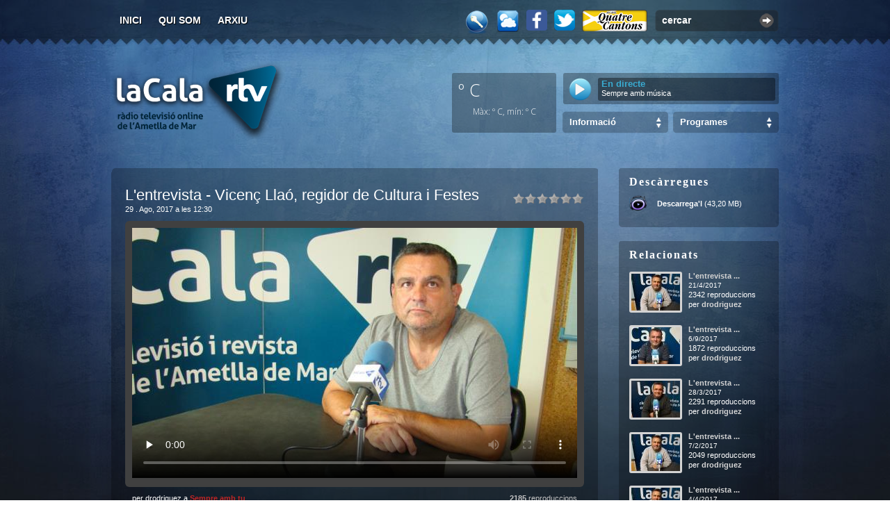

--- FILE ---
content_type: text/html; charset=utf-8
request_url: https://www.ametllamar.cat/lacalartv/entrada/2017/8/29/lentrevista-vicenc-llao-regidor-de-cultura-i-festes
body_size: 15532
content:


<!DOCTYPE html>
<html lang="ca">
<head><meta name="DC.Language" content="ca" /><meta name="DC.Publisher" content="LaCalaRTV" /><meta name="DC.Creator" content="Àlex Llaó" /><meta content="index,follow" name="robots" /><link href="https://fonts.googleapis.com/css?family=Open+Sans:200,300,400,700,300,800&amp;subset=latin,latin-ext" rel="stylesheet" type="text/css" /><link href="https://cdnjs.cloudflare.com/ajax/libs/weather-icons/2.0.9/css/weather-icons.min.css" rel="stylesheet" type="text/css" /><meta name="google-site-verification" content="pSakPz2XhZ9MfGPWWtAxzTrroUpE1Cwx0ftFZm3H1i4" />

    <meta property="og:title" content="L&#39;entrevista - Vicen&#231; Lla&#243;, regidor de Cultura i Festes" />
    <meta property="og:description" content="S&#39;acaba el mes d&#39;agost i amb ell totes les activitats que hem trobat dins l&#39;agenda d&#39;estiu de l&#39;Ametlla de Mar. Avui fem un balan&#231; amb el regidor de Cultura i Festes, Vicen&#231; Lla&#243;, de totes aquestes propostes que hem pogut realitzar durant l&#39;estiu al municipi." />
    <meta property="og:image" content="https://www.ametllamar.cat/lacalartv/backoffice/posts/2017/8/10189/video.jpg?width=560&amp;height=300" />
    <meta property="og:url" content="https://www.ametllamar.cat/lacalartv/entrada/2017/8/29/lentrevista-vicenc-llao-regidor-de-cultura-i-festes" />

    <meta name="twitter:card" content="summary_large_image" />
    <meta name="twitter:site" content="@lacalartv" />
    <meta name="twitter:creator" content="@lacalartv" />
    <meta name="twitter:title" content="L&#39;entrevista - Vicen&#231; Lla&#243;, regidor de Cultura i Festes" />
    <meta name="twitter:description" content="S&#39;acaba el mes d&#39;agost i amb ell totes les activitats que hem trobat dins l&#39;agenda d&#39;estiu de l&#39;Ametlla de Mar. Avui fem un balan&#231; amb el regidor de Cultura i Festes, Vicen&#231; Lla&#243;, de totes aquestes propostes que hem pogut realitzar durant l&#39;estiu al municipi." />
    <meta name="twitter:image" content="https://www.ametllamar.cat/lacalartv/backoffice/posts/2017/8/10189/video.jpg?width=560&amp;height=300" />

    <link rel="stylesheet" type="text/css" href="/lacalartv/recursos/Js/star-rating/css.axd?d=jquery.rating.css" media="screen" />
    <link rel="stylesheet" type="text/css" href="/lacalartv/recursos/Js/galleria/themes/classic/css.axd?d=galleria.classic.css" media="screen" />
    <link rel="canonical" href="https://www.ametllamar.cat/lacalartv/entrada/2017/8/29/lentrevista-vicenc-llao-regidor-de-cultura-i-festes" />
    <link href="http://vjs.zencdn.net/4.1/video-js.css" rel="stylesheet" />
<link href="/lacalartv/recursos/Css/Default/css.axd?d=post.css" media="screen" rel="stylesheet" type="text/css" /><link href="/lacalartv/recursos/Css/chrome/css.axd?d=post.css" media="screen" rel="stylesheet" type="text/css" /><meta name="keywords" content="l&#39;entrevista" /><meta name="description" content="S&#39;acaba el mes d&#39;agost i amb ell totes les activitats que hem trobat dins l&#39;agenda d&#39;estiu de l&#39;Ametlla de Mar. Avui fem un balanç amb el regidor de Cultura i Festes, Vicenç Llaó, de totes aquestes propostes que hem pogut realitzar durant l&#39;estiu al " /><link href="/lacalartv/recursos/Css/Default/css.axd?d=MasterPage.css" media="screen" rel="stylesheet" type="text/css" /><link href="/lacalartv/recursos/Css/chrome/css.axd?d=MasterPage.css" media="screen" rel="stylesheet" type="text/css" /><link href="/lacalartv/recursos/Css/Default/css.axd?d=jquery.alerts.css" media="screen" rel="stylesheet" type="text/css" /><link href="/lacalartv/recursos/Css/chrome/css.axd?d=jquery.alerts.css" media="screen" rel="stylesheet" type="text/css" /><link href="/lacalartv/recursos/Imatges/MasterPage/favicon.ico" rel="icon" type="image/x-icon" /><link href="https://www.ametllamar.cat/lacalartv/opensearch" rel="search" type="application/opensearchdescription+xml" title="Cercador de La Cala RTV" /><link href="https://www.ametllamar.cat/lacalartv/rss" rel="alternate" type="application/rss+xml" title="La Cala RTV - General RSS v2.0" /><title>
	L'entrevista - Vicenç Llaó, regidor de Cultura i Festes -  29/08/2017&nbsp;&raquo;&nbsp;La Cala RTV
</title></head>
<body>

    <!--<div id="wrapper0" style="padding-top: 20px; padding-bottom: 20px; display: none;">
            <div style="-moz-border-radius: 5px; width: 960px; height: 120px; margin: 0px auto; text-align: center;">
                <div id="wrapper0-swf"></div>
            </div>
        </div>-->

    <div id="wrapper">
        <div id="wrapper2">
            <div id="top" style="padding-top: 3px; height: 62px;">
                <div id="main-options">
                    <ul>
                        <li id="option1"><a accesskey="i" href="https://www.ametllamar.cat/lacalartv/" title="">Inici</a></li>
                        <li id="option2"><a accesskey="j" href="https://www.ametllamar.cat/lacalartv/quisom" title="Qui som?">Qui som</a></li>
                        <!--<li id="option3"><a accesskey="a" href="/lacalartv/RecursosNew/Pdf/programacio-2015-2016.pdf" title="Programació">Programació</a></li>-->
                        <li id="option4"><a accesskey="a" href="https://www.ametllamar.cat/lacalartv/arxiu" title="Arxiu d'entrades">Arxiu</a></li>
                        
                        <!--<li id="option5"><a accesskey="h" href="https://www.ametllamar.cat/lacalartv/ajuda" title="Ajuda sobre la web">Ajuda</a></li>-->
                        <!--<li id="option6"><a accesskey="c" href="https://www.ametllamar.cat/lacalartv/llista-de-canvis" title="Qui som?">Llista de canvis</a></li>-->
                    </ul>
                </div>
                <div id="search-video">
                    <div class="input-box">
                        <input id="search-input" type="text" value="cercar" class="search-input" /><div class="search-button" onclick="window.location='https://www.ametllamar.cat/lacalartv/cercar/'+$('#search-input').val()"></div>
                    </div>
                    <div class="clear"></div>
                </div>
                <a href="https://www.ametllamar.cat/lacalartv/quatrecantons" target="_blank" id="quatre-cantons-icon" title="Des dels Quatre Cantons"></a>
                <!--<a target="_blank" href="http://www.twitter.com/lacalartv" id="twitter" title="Segueix-nos a través del Twitter"></a>-->

                <a target="_blank" href="http://www.twitter.com/lacalartv" title="Segueix-nos a través del Twitter">
                    <img src="/lacalartv/Recursos/Imatges/twitter-icon.png" alt="twitter" style="float: right; margin: 11px 10px 0 0; cursor: pointer; display: block; width: 30px;" />
                </a>

                <a target="_blank" href="http://www.facebook.com/lacalartv" title="Segueix-nos a través del Facebook">
                    <img src="/lacalartv/Recursos/Imatges/facebook-icon.png" alt="twitter" style="float: right; margin: 11px 10px 0 0; cursor: pointer; display: block; width: 30px;" />
                </a>

                <!-- <a target="_blank" href="http://www.facebook.com/lacalartv" id="facebook" title="Segueix-nos a través del FaceBook"></a>                    -->

                <a href="#" id="meteorologia" title="Estació Meteorològica Online"></a>
                <a href="https://www.ametllamar.cat/lacalartv/login" id="clau" title="Iniciar sessió"></a>
                <div class="clear"></div>
            </div>
            <div style="float: right; width: 470px; margin-bottom: 30px;">

                <div style="float: right; font-size: 16px; margin-top: 12px; color: #fff; font-weight: bold;">
                    &nbsp;
                </div>
                <div class="clear"></div>

                <div style="float: left; height: 86px; width: 150px; margin-top: 10px; border-radius: 3px; background-color: rgba(0, 0, 0, 0.3); color: #fff; font-size: 32px; padding: 5px; box-sizing: border-box;">
                    <label style="font-family: 'Open Sans'; font-size: 25px; font-weight: 300; margin-left: 4px;">º C</label>&nbsp;
                    <i style="float: right; font-size: 30px; margin-top: 7px;" class="wi "></i>
                    <br />
                    <div class="clear"></div>
                    <div style="font-family: 'Open Sans'; font-size: 12px; font-weight: 200; text-align: center; margin-top: 5px;">Màx: º C, mín: º C</div>
                    <div id="ctl00_meteoText" style="font-family: &#39;Open Sans&#39;; font-size: 10px; font-weight: 200; text-align: center;"></div>
                </div>

                <div style="float: right; font-size: 11px; color: #fff; margin-top: 10px; background-color: rgba(0, 0, 0, 0.3); border-radius: 3px; width: 310px; height: 45px; overflow: hidden;">
                    <div class="input" style="background-color: rgba(0, 0, 0, 0.4);">
                        
                        <div style="width: 245px; height: 27px; margin-top: 7px; float: right; margin-right: 5px; padding-top: 3px; line-height: 12px; border-radius: 3px; background-color: rgba(0, 0, 0, 0.4); padding: 3px 5px;">
                            
                            <p style="font-weight: bold; color: #39abd1; font-size: 13px;" id="horari">En directe</p>
                            <div style="margin-top: 1px">
                                 Sempre amb música
                            </div>
                            
                        </div>
                    </div>
                    <a class="play-blau" title="Escoltar la Cala Ràdio Online" href="http://lacalartv.ametllamar.cat:8000/lacalartv_64kbps" target="_blank" id="streaming-radio" style="float: left; margin: 7px 0px 0px 8px;"></a>
                    <!-- <a class="play-blau" title="Escoltar la Cala Ràdio Online" href="#" id="streaming-radio" style="float: left; margin: 7px 0px 0px 8px;"></a> -->
                    <!-- <div style="float: left; margin-right: 10px; width: 50px; height: 50px; overflow: hidden;">urchi!</div>-->
                    <div class="clear"></div>
                </div>

                <!--<div class="clear"></div>-->

                <!--<div style="float: right; font-size: 11px; color: #fff; margin-top: 10px;">
                    <div class="input2">
                        <div style="width: 293px; height: 27px; float: right; margin-right: 5px; padding-top: 3px; line-height: 12px;">
                            
                            <p style="font-weight: bold; color: #39abd1; font-size: 13px;" id="horari">De les 00:00h fins les 23:59h</p>
                            <div id="marquesina">
                                <strong>En directe: </strong>
                                
                            </div>
                        </div>
                        <a class="play-blau" title="Escoltar la Cala Ràdio Online" href="#" id="streaming-radio" style="float: right; margin-right: 13px;"></a>
                        <div class="clear"></div>
                    </div>
                    <div class="clear"></div>
                </div>-->

                <!-- <div class="clear"></div> -->
                <!--<div style="float: right;">
                        <div class="input-box-search" id="categories-els-teus-videos">
                            <div class="select-categories"><a href="#" onclick="return false;">Els teus vídeos</a></div>
                        </div>
                        <div class="categories-list" id="categories-list-els-teus-videos">
                            <ul><li><div></div><a title="Fenòmens meteorològics" href="https://www.ametllamar.cat/lacalartv/cat/fenomens-meteorologics">Fenòmens meteorològics</a></li><li><div></div><a title="El poble" href="https://www.ametllamar.cat/lacalartv/cat/el-poble">El poble</a></li><li><div></div><a title="Altres" href="https://www.ametllamar.cat/lacalartv/cat/altres">Altres</a></li><li><div></div><a title="Frikades" href="https://www.ametllamar.cat/lacalartv/cat/frikades">Frikades</a></li><li><div></div><a title="Tutorials" href="https://www.ametllamar.cat/lacalartv/cat/tutorials">Tutorials</a></li><li><div></div><a title="Música" href="https://www.ametllamar.cat/lacalartv/cat/musica">Música</a></li><li><div></div><a title="Activitats esportives" href="https://www.ametllamar.cat/lacalartv/cat/activitats-esportives">Activitats esportives</a></li></ul>
                        </div>
                    </div>-->
                <div style="float: right;">
                    <div class="input-box-search" style="" id="categories-programes">
                        <div class="select-categories"><a href="#" onclick="return false;">Programes</a></div>
                    </div>
                    <div id="categories-list-programes" class="categories-list">                       

                        <ul>
                            <li>
                                <div></div>
                                <a title="" href="https://www.ametllamar.cat/lacalartv/cat/tot-a-punt">Tot a punt</a></li>
                            <li>
                                <div></div>
                                <a title="" href="https://www.ametllamar.cat/lacalartv/cat/la-patxanga">La patxanga</a></li>
                            <li>
                                <div></div>
                                <a title="" href="https://www.ametllamar.cat/lacalartv/cat/sempre-amb-tu">Sempre amb tu</a></li>
                            <li>
                                <div></div>
                                <a title="" href="https://www.ametllamar.cat/lacalartv/cat/parlem-ne">Parlem-ne</a></li>
                            <li>
                                <div></div>
                                <a title="" href="https://www.ametllamar.cat/lacalartv/cat/agora">Àgora</a></li>
                            <li>
                                <div></div>
                                <a title="" href="https://www.ametllamar.cat/lacalartv/cat/fil-directe">Fil directe amb l'Alcalde</a></li>
                            <li>
                                <div></div>
                                <a title="" href="https://www.ametllamar.cat/lacalartv/cat/another-music">Another Music</a></li>
                            <li>
                                <div></div>
                                <a title="" href="https://www.ametllamar.cat/lacalartv/cat/la-tarda">La tarda</a></li>
                            <li>
                                <div></div>
                                <a title="" href="https://www.ametllamar.cat/lacalartv/cat/especials">Especials</a></li>
                        </ul>
                    </div>
                </div>
                <div style="float: right;">
                    <div class="input-box-search" style="margin-left: 0;" id="categories-informacio">
                        <div class="select-categories"><a href="#" onclick="return false;">Informació</a></div>
                    </div>
                    <div id="categories-list-informacio" class="categories-list">                      
                        <ul>
                            <li>
                                <div></div>
                                <a title="" href="https://www.ametllamar.cat/lacalartv/cat/la-noticia-del-dia">La notícia del dia</a>
                            </li>
                            <li>
                                <div></div>
                                <a title="" href="https://www.ametllamar.cat/lacalartv/cat/butlleti-informatiu">Les notícies</a>
                            </li>
                            <li>
                                <div></div>
                                <a title="" href="https://www.ametllamar.cat/lacalartv/cat/lentrevista">L'entrevista</a>
                            </li>
                            <li>
                                <div></div>
                                <a title="" href="https://www.ametllamar.cat/lacalartv/cat/lesport-al-nostre-poble">L'esport al nostre poble</a>
                            </li>
                            <li>
                                <div></div>
                                <a title="" href="https://www.ametllamar.cat/lacalartv/cat/informatiu-emute">Informatiu Emute</a>
                            </li>
                        </ul>
                    </div>
                </div>

                <div class="clear"></div>
            </div>
            <h1 id="logo">
                <a title="La Cala RTV, la ràdio televisió online de l'Ametlla de Mar" rel="home" href="https://www.ametllamar.cat/lacalartv/">
                    <span>La Cala RTV</span>
                </a>
                <small>La ràdio televisió online de l'Ametlla de Mar</small>
            </h1>
            <div class="clear"></div>
            
    <div style="float: left; width: 720px;">
        <div id="selected-video">
            <div class="top"></div>
            <div class="content">
                <div class="video-rating"><input value="1" name="10189" class="star" id="lentrevista-vicenc-llao-regidor-de-cultura-i-festes-1" type="radio" />
<input value="2" name="10189" class="star" id="lentrevista-vicenc-llao-regidor-de-cultura-i-festes-2" type="radio" />
<input value="3" name="10189" class="star" id="lentrevista-vicenc-llao-regidor-de-cultura-i-festes-3" type="radio" />
<input value="4" name="10189" class="star" id="lentrevista-vicenc-llao-regidor-de-cultura-i-festes-4" type="radio" />
<input value="5" name="10189" class="star" id="lentrevista-vicenc-llao-regidor-de-cultura-i-festes-5" type="radio" />
<input value="6" name="10189" class="star" id="lentrevista-vicenc-llao-regidor-de-cultura-i-festes-6" type="radio" />
</div>
                <h2 class="hyphenate">L'entrevista - Vicenç Llaó, regidor de Cultura i Festes</h2>
                <div class="clear"></div>
                <span class="date">29 . Ago, 2017 a les 12:30</span>
                

                <div class="video">
                    
                        <video id="player2" class="video-js vjs-default-skin" controls preload="none" width="640" height="360" poster="https://www.ametllamar.cat/lacalartv/backoffice/posts/2017/8/10189/video.jpg?width=640&height=360" data-setup='{"techOrder": ["flash","html5"]}'>
                            
                                    <source src="https://www.ametllamar.cat/lacalartv/backoffice/posts/2017/8/10189/audio.mp3" type="audio/mp3">
                                
                        </video>
                    
                </div>
                <div class="clear"></div>
                <div class="video-author">per drodriguez a <a href="https://www.ametllamar.cat/lacalartv/cat/sempre-amb-tu" title="Sempre amb tu">Sempre amb tu</a>
                </div>
                <div class="video-views"><strong>2185</strong> reproduccions</div>
                <div class="clear"></div>
                <div class="hyphenate video-text-content">S'acaba el mes d'agost i amb ell totes les activitats que hem trobat dins l'agenda d'estiu de l'Ametlla de Mar. Avui fem un balanç amb el regidor de Cultura i Festes, Vicenç Llaó, de totes aquestes propostes que hem pogut realitzar durant l'estiu al municipi.&nbsp;</div>
                
            </div>
            <div class="bottom"></div>
        </div><br /><br />

        
        <div id="comments-video">
            <div class="top"></div>
            <div class="content">
                <div id="comments-pic"></div>
                <h3 title="L&#39;entrevista - Vicen&#231; Lla&#243;, regidor de Cultura i Festes"><label id="comments-count">0</label> respostes a "L'entrevista - Vicenç Llaó, regidor de Cultura ..."</h3>
                <div class="clear"></div>
                <div id="comments-video-list"></div>
                <div class="clear"></div>
            </div>
            <div class="bottom"></div>
        </div>
        <div id="write-comments-video">
            <div class="top"></div>
            <div class="content">
                <div id="write-comment-pic"></div>
                <h3>Deixa'ns un comentari</h3>
                <div class="clear"></div>
                <br />No estan permesos els comentaris en aquesta entrada.
                <div class="clear"></div><br />
            </div>
            <div class="bottom"></div>
        </div>
    </div>
    <div style="float: right; width: 230px;">
        <div class="widget-videos" style="margin-top: 20px;" id="descarregues">
            <div class="top"></div>
            <div class="content">
                <h3>Descàrregues</h3>
                <ul class="download-media-list">
                    <li>    <div id="mp3"></div>    <div style="padding-top: 6px;"><a href="https://www.ametllamar.cat/lacalartv/descarregar/2017/8/29/lentrevista-vicenc-llao-regidor-de-cultura-i-festes/mp3" title="Descarregar àudio amb format MP3">Descarrega'l</a> (43,20 MB)</div></li>
                    </ul>
            </div>
            <div class="bottom"></div>
        </div>
        
        <div class="widget-videos" id="relacionats">
            <div class="top"></div>
            <div class="content">
                <h3>Relacionats</h3>
                <div id="related-videos-list">
                    <ul><li >    <div style="text-align: justify" class="hyphenate video-info"><a title="L&#39;entrevista - Vicen&#231; Lla&#243;, regidor de Cultura i Festes" href="https://www.ametllamar.cat/lacalartv/entrada/2017/4/21/lentrevista-vicenc-llao-regidor-de-cultura-i-festes">L&#39;entrevista ...</a><div style="margin-top: 2px; font-size: 10px;">21/4/2017</div><div style="margin-top: 2px;">2342 reproduccions</div><div class="author">per <a href="#">drodriguez</a></div></div>    <a title="L&#39;entrevista - Vicen&#231; Lla&#243;, regidor de Cultura i Festes" href="https://www.ametllamar.cat/lacalartv/entrada/2017/4/21/lentrevista-vicenc-llao-regidor-de-cultura-i-festes"><img src="https://www.ametllamar.cat/lacalartv/backoffice/posts/2017/4/9610/video.jpg?width=70&height=53" alt="L&#39;entrevista - Vicen&#231; Lla&#243;, regidor de Cultura i Festes" title="L&#39;entrevista - Vicen&#231; Lla&#243;, regidor de Cultura i Festes" /></a></li><li >    <div style="text-align: justify" class="hyphenate video-info"><a title="L&#39;entrevista - Vicen&#231; Lla&#243;, regidor de Cultura i Festes" href="https://www.ametllamar.cat/lacalartv/entrada/2017/9/6/lentrevista-vicenc-llao-regidor-de-cultura-i-festes">L&#39;entrevista ...</a><div style="margin-top: 2px; font-size: 10px;">6/9/2017</div><div style="margin-top: 2px;">1872 reproduccions</div><div class="author">per <a href="#">drodriguez</a></div></div>    <a title="L&#39;entrevista - Vicen&#231; Lla&#243;, regidor de Cultura i Festes" href="https://www.ametllamar.cat/lacalartv/entrada/2017/9/6/lentrevista-vicenc-llao-regidor-de-cultura-i-festes"><img src="https://www.ametllamar.cat/lacalartv/backoffice/posts/2017/9/10221/video.jpg?width=70&height=53" alt="L&#39;entrevista - Vicen&#231; Lla&#243;, regidor de Cultura i Festes" title="L&#39;entrevista - Vicen&#231; Lla&#243;, regidor de Cultura i Festes" /></a></li><li >    <div style="text-align: justify" class="hyphenate video-info"><a title="L&#39;entrevista - Vicen&#231; Lla&#243;, regidor de Cultura, Festes i Joventut" href="https://www.ametllamar.cat/lacalartv/entrada/2017/3/28/lentrevista-vicenc-llao-regidor-de-cultura-festes-i-joventut">L&#39;entrevista ...</a><div style="margin-top: 2px; font-size: 10px;">28/3/2017</div><div style="margin-top: 2px;">2291 reproduccions</div><div class="author">per <a href="#">drodriguez</a></div></div>    <a title="L&#39;entrevista - Vicen&#231; Lla&#243;, regidor de Cultura, Festes i Joventut" href="https://www.ametllamar.cat/lacalartv/entrada/2017/3/28/lentrevista-vicenc-llao-regidor-de-cultura-festes-i-joventut"><img src="https://www.ametllamar.cat/lacalartv/backoffice/posts/2017/3/9522/video.jpg?width=70&height=53" alt="L&#39;entrevista - Vicen&#231; Lla&#243;, regidor de Cultura, Festes i Joventut" title="L&#39;entrevista - Vicen&#231; Lla&#243;, regidor de Cultura, Festes i Joventut" /></a></li><li >    <div style="text-align: justify" class="hyphenate video-info"><a title="L&#39;entrevista - Vicen&#231; Lla&#243;, regidor de Festes" href="https://www.ametllamar.cat/lacalartv/entrada/2017/2/7/lentrevista-vicenc-llao-regidor-de-festes">L&#39;entrevista ...</a><div style="margin-top: 2px; font-size: 10px;">7/2/2017</div><div style="margin-top: 2px;">2049 reproduccions</div><div class="author">per <a href="#">drodriguez</a></div></div>    <a title="L&#39;entrevista - Vicen&#231; Lla&#243;, regidor de Festes" href="https://www.ametllamar.cat/lacalartv/entrada/2017/2/7/lentrevista-vicenc-llao-regidor-de-festes"><img src="https://www.ametllamar.cat/lacalartv/backoffice/posts/2017/2/9254/video.jpg?width=70&height=53" alt="L&#39;entrevista - Vicen&#231; Lla&#243;, regidor de Festes" title="L&#39;entrevista - Vicen&#231; Lla&#243;, regidor de Festes" /></a></li><li >    <div style="text-align: justify" class="hyphenate video-info"><a title="L&#39;entrevista - Vicen&#231; Lla&#243;, regidor de Cultura" href="https://www.ametllamar.cat/lacalartv/entrada/2017/4/4/lentrevista-vicenc-llao-regidor-de-cultura">L&#39;entrevista ...</a><div style="margin-top: 2px; font-size: 10px;">4/4/2017</div><div style="margin-top: 2px;">1941 reproduccions</div><div class="author">per <a href="#">drodriguez</a></div></div>    <a title="L&#39;entrevista - Vicen&#231; Lla&#243;, regidor de Cultura" href="https://www.ametllamar.cat/lacalartv/entrada/2017/4/4/lentrevista-vicenc-llao-regidor-de-cultura"><img src="https://www.ametllamar.cat/lacalartv/backoffice/posts/2017/4/9560/video.jpg?width=70&height=53" alt="L&#39;entrevista - Vicen&#231; Lla&#243;, regidor de Cultura" title="L&#39;entrevista - Vicen&#231; Lla&#243;, regidor de Cultura" /></a></li><li style="margin-bottom: 0px;">    <div style="text-align: justify" class="hyphenate video-info"><a title="L&#39;entrevista - Vicen&#231; Lla&#243;, regidor de Festes" href="https://www.ametllamar.cat/lacalartv/entrada/2017/1/31/lentrevista-vicenc-llao-regidor-de-festes">L&#39;entrevista ...</a><div style="margin-top: 2px; font-size: 10px;">31/1/2017</div><div style="margin-top: 2px;">2176 reproduccions</div><div class="author">per <a href="#">drodriguez</a></div></div>    <a title="L&#39;entrevista - Vicen&#231; Lla&#243;, regidor de Festes" href="https://www.ametllamar.cat/lacalartv/entrada/2017/1/31/lentrevista-vicenc-llao-regidor-de-festes"><img src="https://www.ametllamar.cat/lacalartv/backoffice/posts/2017/1/9230/video.jpg?width=70&height=53" alt="L&#39;entrevista - Vicen&#231; Lla&#243;, regidor de Festes" title="L&#39;entrevista - Vicen&#231; Lla&#243;, regidor de Festes" /></a></li></ul>
                </div>
            </div>
            <div class="bottom"></div>
        </div>
        <div class="widget-videos" id="tags">
            <div class="top"></div>
            <div class="content">
                <h3>Tags</h3>
                <div class="tags hyphenate">
                <div id="tag-pic"></div><a title="Veure entrades amb aquest tag" href="https://www.ametllamar.cat/lacalartv/tag/lentrevista">l'entrevista</a>
                </div>
            </div>
            <div class="bottom"></div>
        </div>
        <div class="widget-videos" id="compartir">
            <div class="top"></div>
            <div class="content">
                <h3>Compartir</h3>
                <div id="compartir-xarxes-socials-list">
                    <br />
                    <label style="font-size: 11px;">URL</label>
                    <input type="text" value="https://www.ametllamar.cat/lacalartv/entrada/2017/8/29/lentrevista-vicenc-llao-regidor-de-cultura-i-festes" id="video-url" style="width: 191px; margin-top: 5px; font-size: 11px; padding: 2px; border: solid 2px #2a2a2a; background: #4F4F4F; color: #fff;" onclick="this.select();" />
                    <br /><br />
                    <label style="font-size: 11px;">Insertar</label>
                    <input type="text" id="video-embed" style="width: 191px; margin-top: 5px; font-size: 11px; padding: 2px; border: solid 2px #2a2a2a; background: #4F4F4F; color: #fff;" onclick="this.select();" />
                    <br /><br />
                    <label style="font-size: 11px;">Xarxes socials</label>
                    <ul id="compartir-xarxes-socials">
                        <li><a title="Compartir a Twitter"      href="http://twitter.com/home?status=Estic veient a LaCalaRTV: https://www.ametllamar.cat/lacalartv/entrada/2017/8/29/lentrevista-vicenc-llao-regidor-de-cultura-i-festes" class="twitter" target="_blank"></a></li>
                        <li><a title="Compartir a Menéame"      href="http://meneame.net/submit.php?url=https://www.ametllamar.cat/lacalartv/entrada/2017/8/29/lentrevista-vicenc-llao-regidor-de-cultura-i-festes" class="meneame" target="_blank"></a></li>
                        <li><a title="Compartir a Del.icio.us"  href="http://del.icio.us/post?title=lentrevista-vicenc-llao-regidor-de-cultura-i-festesurl=https://www.ametllamar.cat/lacalartv/entrada/2017/8/29/lentrevista-vicenc-llao-regidor-de-cultura-i-festes" class="delicious" target="_blank"></a></li>
                        <li><a title="Compartir a Facebook"     href="http://www.facebook.com/share.php?t=L%27entrevista+-+Vicen%c3%a7+Lla%c3%b3%2c+regidor+de+Cultura+i+Festes&u=https%3a%2f%2fwww.ametllamar.cat%2flacalartv%2fentrada%2f2017%2f8%2f29%2flentrevista-vicenc-llao-regidor-de-cultura-i-festes" class="facebook" target="_blank"></a></li>
                        <li><a title="Compartir a Google"       href="http://www.google.com/bookmarks/mark?op=edit&title=lentrevista-vicenc-llao-regidor-de-cultura-i-festes&bkmk=https://www.ametllamar.cat/lacalartv/entrada/2017/8/29/lentrevista-vicenc-llao-regidor-de-cultura-i-festes" class="google" target="_blank"></a></li>
                        <li><a title="Compartir a MySpace"      href="http://www.myspace.com/Modules/PostTo/Pages/?u=https://www.ametllamar.cat/lacalartv/entrada/2017/8/29/lentrevista-vicenc-llao-regidor-de-cultura-i-festes" class="myspace" target="_blank"></a></li>
                        <li><a title="Compartir a Barrapunto"   href="http://barrapunto.com/submit.pl?subj=lentrevista-vicenc-llao-regidor-de-cultura-i-festes&story=https://www.ametllamar.cat/lacalartv/entrada/2017/8/29/lentrevista-vicenc-llao-regidor-de-cultura-i-festes" class="barrapunto" target="_blank"></a></li>
                    </ul>
                    
                </div>
            </div>
            <div class="bottom"></div>
        </div>
    </div>
    <div class="clear"></div>
    <img src="https://www.ametllamar.cat/lacalartv/backoffice/posts/2017/8/10189/video.jpg?widht=720&height=405" alt="" style="display: none" />

        </div>
        <div id="bottom-in"></div>
        <div id="bottom-wrapper">
            <div id="bottom-inner">
                <ul id="featured-tabs">
                    <li><a href="#" onclick="return false;" id="random">Aleatoris</a></li>
                    <!--<li><a href="#" onclick="return false;" id="els-teus-videos">Els teus vídeos</a></li>-->
                    <li><a href="#" onclick="return false;" id="most-populars">Més populars</a></li>
                    <li><a href="#" onclick="return false;" id="most-commented">Més comentats</a></li>
                    
                </ul>
                <div class="clear"></div>
                <div class="features" id="features-random">
                    <a href="https://www.ametllamar.cat/lacalartv/entrada/2010/5/13/arrenca-com-sona-leso-a-lametlla-de-mar"><img  src="https://www.ametllamar.cat/lacalartv/backoffice/posts/2010/5/753/video.jpg?width=96&height=90" title="Arrenca Com sona l&#39;ESO a l&#39;Ametlla de Mar - 13/05/2010 - (7207 visualitzacions)" alt="Arrenca Com sona l&#39;ESO a l&#39;Ametlla de Mar - 13/05/2010" /></a><a href="https://www.ametllamar.cat/lacalartv/entrada/2015/11/3/sempre-amb-tu-dones-endavant"><img  src="https://www.ametllamar.cat/lacalartv/backoffice/posts/2015/11/7650/video.jpg?width=96&height=90" title="Sempre amb tu: Dones Endavant - 03/11/2015 - (2159 visualitzacions)" alt="Sempre amb tu: Dones Endavant - 03/11/2015" /></a><a href="https://www.ametllamar.cat/lacalartv/entrada/2014/5/8/les-embarcacions-de-larrossegament-de-la-cala-en-aturada-biologica-despres-duna-bona-temporada"><img  src="https://www.ametllamar.cat/lacalartv/backoffice/posts/2014/5/5795/video.jpg?width=96&height=90" title="Les embarcacions de l&#39;arrossegament de la Cala en aturada biol&#242;gica despr&#233;s d&#39;una bona temporada - 08/05/2014 - (3696 visualitzacions)" alt="Les embarcacions de l&#39;arrossegament de la Cala en aturada biol&#242;gica despr&#233;s d&#39;una bona temporada - 08/05/2014" /></a><a href="https://www.ametllamar.cat/lacalartv/entrada/2017/4/20/sortim-a-linstitut-avuilaradiolafemnaltros-de-lescola-a-linstitut"><img  src="https://www.ametllamar.cat/lacalartv/backoffice/posts/2017/4/9605/video.jpg?width=96&height=90" title="Sortim a l&#39;Institut #AvuiLaR&#224;dioLaFemNaltros - De l&#39;Escola a l&#39;Institut - 20/04/2017 - (2536 visualitzacions)" alt="Sortim a l&#39;Institut #AvuiLaR&#224;dioLaFemNaltros - De l&#39;Escola a l&#39;Institut - 20/04/2017" /></a><a href="https://www.ametllamar.cat/lacalartv/entrada/2013/2/15/premi-de-narrativa"><img  src="https://www.ametllamar.cat/lacalartv/backoffice/posts/2013/2/4303/video.jpg?width=96&height=90" title="Premi de narrativa - 15/02/2013 - (2949 visualitzacions)" alt="Premi de narrativa - 15/02/2013" /></a><a href="https://www.ametllamar.cat/lacalartv/entrada/2013/8/8/lentrevista"><img  src="https://www.ametllamar.cat/lacalartv/backoffice/posts/2013/8/4905/video.jpg?width=96&height=90" title="L&#39;Entrevista - 08/08/2013 - (2791 visualitzacions)" alt="L&#39;Entrevista - 08/08/2013" /></a><a href="https://www.ametllamar.cat/lacalartv/entrada/2016/9/13/laposta-pel-plurilingisme-marcara-el-nou-curs-a-lescola-sant-jordi"><img  src="https://www.ametllamar.cat/lacalartv/backoffice/posts/2016/9/8625/video.jpg?width=96&height=90" title="L&#39;aposta pel pluriling&#252;isme marcar&#224; el nou curs a l&#39;Escola Sant Jordi - 13/09/2016 - (2324 visualitzacions)" alt="L&#39;aposta pel pluriling&#252;isme marcar&#224; el nou curs a l&#39;Escola Sant Jordi - 13/09/2016" /></a><a href="https://www.ametllamar.cat/lacalartv/entrada/2014/10/29/25-accident-vandellos-i"><img style="margin-right: 0px;" src="https://www.ametllamar.cat/lacalartv/backoffice/posts/2014/10/6350/video.jpg?width=96&height=90" title="25 accident Vandell&#242;s I - 29/10/2014 - (2759 visualitzacions)" alt="25 accident Vandell&#242;s I - 29/10/2014" /></a>
                </div>
                <div class="features" id="features-els-teus-videos">
                    <a href="https://www.ametllamar.cat/lacalartv/entrada/2013/9/3/la-via-catalana-submarina-a-cala-vidre"><img  src="https://www.ametllamar.cat/lacalartv/backoffice/posts/2013/9/4972/video.jpg?width=96&height=90" title="LA VIA CATALANA SUBMARINA a Cala Vidre - 03/09/2013 - (7304 visualitzacions)" alt="LA VIA CATALANA SUBMARINA a Cala Vidre - 03/09/2013" /></a><a href="https://www.ametllamar.cat/lacalartv/entrada/2013/8/14/la-xaranga-suquet-calero-protagonitza-el-correbars"><img  src="https://www.ametllamar.cat/lacalartv/backoffice/posts/2013/8/4926/video.jpg?width=96&height=90" title="La Xaranga Suquet Calero protagonitza el Correbars - 14/08/2013 - (7301 visualitzacions)" alt="La Xaranga Suquet Calero protagonitza el Correbars - 14/08/2013" /></a><a href="https://www.ametllamar.cat/lacalartv/entrada/2013/8/14/lequip-los-40-se-acercan-es-proclama-guanyador-del-17e-torneig-de-volei-platja-4x4-de-lametlla-de-mar"><img  src="https://www.ametllamar.cat/lacalartv/backoffice/posts/2013/8/4925/video.jpg?width=96&height=90" title="L&#39;equip &#39;LOS 40 SE ACERCAN&#39; es proclama guanyador del 17&#232; Torneig de Volei Platja  4x4  de l&#39;Ametlla de Mar - 14/08/2013 - (7366 visualitzacions)" alt="L&amp;apos;equip &amp;quot;LOS 40 SE ACERCAN&amp;quot; es proclama guanyador del 17&#232; Torneig de Volei Platja  4x4  de l&amp;apos;Ametlla de Mar - 14/08/2013" /></a><a href="https://www.ametllamar.cat/lacalartv/entrada/2011/10/28/pesca-a-la-tonyina-a-lham"><img  src="https://www.ametllamar.cat/lacalartv/backoffice/posts/2011/10/2801/video.jpg?width=96&height=90" title="Pesca a la Tonyina a l&#39;ham - 28/10/2011 - (8171 visualitzacions)" alt="Pesca a la Tonyina a l&amp;apos;ham - 28/10/2011" /></a><a href="https://www.ametllamar.cat/lacalartv/entrada/2011/8/26/jornada-portes-obertes-final-activitats-estiu-2011"><img  src="https://www.ametllamar.cat/lacalartv/backoffice/posts/2011/8/2574/video.jpg?width=96&height=90" title="JORNADA PORTES OBERTES FINAL ACTIVITATS ESTIU 2011 - 26/08/2011 - (6754 visualitzacions)" alt="JORNADA PORTES OBERTES FINAL ACTIVITATS ESTIU 2011 - 26/08/2011" /></a><a href="https://www.ametllamar.cat/lacalartv/entrada/2011/8/22/xi-aquatlo-lametlla-de-mar-2011"><img  src="https://www.ametllamar.cat/lacalartv/backoffice/posts/2011/8/2546/video.jpg?width=96&height=90" title="XI AQUATL&#211; L&#39;AMETLLA DE MAR 2011 - 22/08/2011 - (7101 visualitzacions)" alt="XI AQUATL&#211; L&amp;apos;AMETLLA DE MAR 2011 - 22/08/2011" /></a><a href="https://www.ametllamar.cat/lacalartv/entrada/2011/8/22/xv-torneig-volei-platja-4x4-lametlla-de-mar"><img  src="https://www.ametllamar.cat/lacalartv/backoffice/posts/2011/8/2545/video.jpg?width=96&height=90" title="XV TORNEIG V&#210;LEI PLATJA 4X4 L&#39;AMETLLA DE MAR - 22/08/2011 - (6864 visualitzacions)" alt="XV TORNEIG V&#210;LEI PLATJA 4X4 L&amp;apos;AMETLLA DE MAR - 22/08/2011" /></a><a href="https://www.ametllamar.cat/lacalartv/entrada/2011/8/22/demostracio-gimnastica-ritmica-placa-nova-estiu-2011"><img style="margin-right: 0px;" src="https://www.ametllamar.cat/lacalartv/backoffice/posts/2011/8/2544/video.jpg?width=96&height=90" title="DEMOSTRACI&#211; GIMN&#192;STICA R&#205;TMICA PLA&#199;A NOVA ESTIU 2011 - 22/08/2011 - (7114 visualitzacions)" alt="DEMOSTRACI&#211; GIMN&#192;STICA R&#205;TMICA PLA&#199;A NOVA ESTIU 2011 - 22/08/2011" /></a>
                </div>
                <div class="features" id="features-most-populars">
                    <a href="https://www.ametllamar.cat/lacalartv/entrada/2016/11/23/el-radar-situat-a-lautopista-ap-7-a-lametlla-de-mar-enxampa-mes-de-24000-vehicles-superant-els-120-kmh-en-un-any"><img  src="https://www.ametllamar.cat/lacalartv/backoffice/posts/2016/11/8976/video.jpg?width=96&height=90" title="El radar situat a l&amp;apos;autopista AP-7 a l&amp;apos;Ametlla de Mar enxampa m&#233;s de 24.000 vehicles superant els 120 km/h en un any - 23/11/2016 - (19365 visualitzacions)" alt="El radar situat a l&#39;autopista AP-7 a l&#39;Ametlla de Mar enxampa m&#233;s de 24.000 vehicles superant els 120 km/h en un any - 23/11/2016" /></a><a href="https://www.ametllamar.cat/lacalartv/entrada/2017/5/23/joc-de-cartes-viatja-fins-a-lametlla-de-mar"><img  src="https://www.ametllamar.cat/lacalartv/backoffice/posts/2017/5/9787/video.jpg?width=96&height=90" title="&amp;apos;Joc de cartes&amp;apos; viatja fins a l&amp;apos;Ametlla de Mar - 23/05/2017 - (13692 visualitzacions)" alt="&#39;Joc de cartes&#39; viatja fins a l&#39;Ametlla de Mar - 23/05/2017" /></a><a href="https://www.ametllamar.cat/lacalartv/entrada/2011/8/8/video-turisme"><img  src="https://www.ametllamar.cat/lacalartv/backoffice/posts/2011/8/2497/video.jpg?width=96&height=90" title="V&#237;deo Turisme - 20/07/2011 - (11356 visualitzacions)" alt="V&#237;deo Turisme - 20/07/2011" /></a><a href="https://www.ametllamar.cat/lacalartv/entrada/2010/12/9/la-cala-imatges-2010"><img  src="https://www.ametllamar.cat/lacalartv/backoffice/posts/2010/12/1638/video.jpg?width=96&height=90" title="La Cala Imatges 2010 - 09/12/2010 - (11057 visualitzacions)" alt="La Cala Imatges 2010 - 09/12/2010" /></a><a href="https://www.ametllamar.cat/lacalartv/entrada/2010/9/13/pescant-al-palangre"><img  src="https://www.ametllamar.cat/lacalartv/backoffice/posts/2010/9/1252/video.jpg?width=96&height=90" title="Pescant al palangre - 13/09/2010 - (10751 visualitzacions)" alt="Pescant al palangre - 13/09/2010" /></a><a href="https://www.ametllamar.cat/lacalartv/entrada/2009/11/30/linstitut-viu-una-experiencia-fotografica-internacional-dels-monuments"><img  src="https://www.ametllamar.cat/lacalartv/backoffice/posts/2009/11/184/video.jpg?width=96&height=90" title="L&amp;apos;institut viu una Experi&#232;ncia Fotogr&#224;fica Internacional dels Monuments - 30/11/2009 - (10529 visualitzacions)" alt="L&#39;institut viu una Experi&#232;ncia Fotogr&#224;fica Internacional dels Monuments - 30/11/2009" /></a><a href="https://www.ametllamar.cat/lacalartv/entrada/2009/10/21/lescola-nautico-pesquera-te-llista-despera-per-a-aquest-curs-2009-10"><img  src="https://www.ametllamar.cat/lacalartv/backoffice/posts/2009/10/54/video.jpg?width=96&height=90" title="L&amp;apos;Escola N&#225;utico-Pesquera t&#233; llista d&amp;apos;espera per a aquest curs 2009-10 - 21/10/2009 - (9403 visualitzacions)" alt="L&#39;Escola N&#225;utico-Pesquera t&#233; llista d&#39;espera per a aquest curs 2009-10 - 21/10/2009" /></a><a href="https://www.ametllamar.cat/lacalartv/entrada/2009/9/16/la-llar-dinfants-comença-el-curs-2009-10-amb-una-disminucio-del-numero-dalumnes"><img style="margin-right: 0px;" src="https://www.ametllamar.cat/lacalartv/backoffice/posts/2009/9/25/video.jpg?width=96&height=90" title="La llar d&amp;apos;Infants comen&#231;a el curs 2009-10 amb una disminuci&#243; del n&#250;mero d&amp;apos;alumnes - 16/09/2009 - (9217 visualitzacions)" alt="La llar d&#39;Infants comen&#231;a el curs 2009-10 amb una disminuci&#243; del n&#250;mero d&#39;alumnes - 16/09/2009" /></a>
                </div>
                <div class="features" id="features-most-commented">
                    <a href="https://www.ametllamar.cat/lacalartv/entrada/2010/11/17/lipdub-la-cala-x-la-cala"><img  src="https://www.ametllamar.cat/lacalartv/backoffice/posts/2010/11/1532/video.jpg?width=96&height=90" title="LipDub - La Cala x la Cala - 17/11/2010 - (7563 visualitzacions)" alt="LipDub - La Cala x la Cala - 17/11/2010" /></a><a href="https://www.ametllamar.cat/lacalartv/entrada/2010/8/6/mullet-programa-3"><img  src="https://www.ametllamar.cat/lacalartv/backoffice/posts/2010/8/1098/video.jpg?width=96&height=90" title="Mulle&#39;t - Programa 3 - 10/08/2010 - (7390 visualitzacions)" alt="Mulle&#39;t - Programa 3 - 10/08/2010" /></a><a href="https://www.ametllamar.cat/lacalartv/entrada/2010/12/9/la-cala-imatges-2010"><img  src="https://www.ametllamar.cat/lacalartv/backoffice/posts/2010/12/1638/video.jpg?width=96&height=90" title="La Cala Imatges 2010 - 09/12/2010 - (11057 visualitzacions)" alt="La Cala Imatges 2010 - 09/12/2010" /></a><a href="https://www.ametllamar.cat/lacalartv/entrada/2010/10/14/de-la-cala-al-mon-estepona-malaga"><img  src="https://www.ametllamar.cat/lacalartv/backoffice/posts/2010/10/1393/video.jpg?width=96&height=90" title="De la Cala al m&#243;n - Estepona (M&#224;laga) - 15/10/2010 - (7510 visualitzacions)" alt="De la Cala al m&#243;n - Estepona (M&#224;laga) - 15/10/2010" /></a><a href="https://www.ametllamar.cat/lacalartv/entrada/2011/1/24/butlleti-informatiu"><img  src="https://www.ametllamar.cat/lacalartv/backoffice/posts/2011/1/1802/video.jpg?width=96&height=90" title="Butllet&#237; informatiu - 24/01/2011 - (6854 visualitzacions)" alt="Butllet&#237; informatiu - 24/01/2011" /></a><a href="https://www.ametllamar.cat/lacalartv/entrada/2010/9/10/comenca-la-patxanga"><img  src="https://www.ametllamar.cat/lacalartv/backoffice/posts/2010/9/1250/video.jpg?width=96&height=90" title="Comen&#231;a la Patxanga - 10/09/2010 - (6735 visualitzacions)" alt="Comen&#231;a la Patxanga - 10/09/2010" /></a><a href="https://www.ametllamar.cat/lacalartv/entrada/2011/4/1/anima-de-mar"><img  src="https://www.ametllamar.cat/lacalartv/backoffice/posts/2011/4/2060/video.jpg?width=96&height=90" title="&#192;nima de mar - 01/04/2011 - (7083 visualitzacions)" alt="&#192;nima de mar - 01/04/2011" /></a><a href="https://www.ametllamar.cat/lacalartv/entrada/2010/7/28/mullet-programa-2"><img style="margin-right: 0px;" src="https://www.ametllamar.cat/lacalartv/backoffice/posts/2010/7/1058/video.jpg?width=96&height=90" title="Mulle&#39;t - Programa 2 - 29/07/2010 - (7480 visualitzacions)" alt="Mulle&#39;t - Programa 2 - 29/07/2010" /></a>
                </div>

                
                <div id="tag-box">
                    <h3>Tags</h3>
                    <div id="tag-box-content" class="hyphenate">
                        <a title="Veure tag 'absenta'" class="tag-1" href="https://www.ametllamar.cat/lacalartv/tag/absenta">absenta</a>
<a title="Veure tag 'ajuntament'" class="tag-1" href="https://www.ametllamar.cat/lacalartv/tag/ajuntament">ajuntament</a>
<a title="Veure tag 'albert medrano'" class="tag-1" href="https://www.ametllamar.cat/lacalartv/tag/albert-medrano">albert medrano</a>
<a title="Veure tag 'alcalde'" class="tag-1" href="https://www.ametllamar.cat/lacalartv/tag/alcalde">alcalde</a>
<a title="Veure tag 'ametlla de mar'" class="tag-1" href="https://www.ametllamar.cat/lacalartv/tag/ametlla-de-mar">ametlla de mar</a>
<a title="Veure tag ' andreu martí'" class="tag-1" href="https://www.ametllamar.cat/lacalartv/tag/andreu-marti"> andreu martí</a>
<a title="Veure tag 'another music'" class="tag-2" href="https://www.ametllamar.cat/lacalartv/tag/another-music">another music</a>
<a title="Veure tag 'balanç'" class="tag-1" href="https://www.ametllamar.cat/lacalartv/tag/balanc">balanç</a>
<a title="Veure tag ' barça'" class="tag-1" href="https://www.ametllamar.cat/lacalartv/tag/barca"> barça</a>
<a title="Veure tag 'butlletí'" class="tag-3" href="https://www.ametllamar.cat/lacalartv/tag/butlleti">butlletí</a>
<a title="Veure tag 'butlletí informatiu'" class="tag-12" href="https://www.ametllamar.cat/lacalartv/tag/butlleti-informatiu">butlletí informatiu</a>
<a title="Veure tag 'candelera'" class="tag-1" href="https://www.ametllamar.cat/lacalartv/tag/candelera">candelera</a>
<a title="Veure tag 'cap'" class="tag-1" href="https://www.ametllamar.cat/lacalartv/tag/cap">cap</a>
<a title="Veure tag 'cip'" class="tag-1" href="https://www.ametllamar.cat/lacalartv/tag/cip">cip</a>
<a title="Veure tag 'ciu'" class="tag-1" href="https://www.ametllamar.cat/lacalartv/tag/ciu">ciu</a>
<a title="Veure tag 'club de gastronomia'" class="tag-1" href="https://www.ametllamar.cat/lacalartv/tag/club-de-gastronomia">club de gastronomia</a>
<a title="Veure tag 'comunicats'" class="tag-2" href="https://www.ametllamar.cat/lacalartv/tag/comunicats">comunicats</a>
<a title="Veure tag 'comunicats d'interès'" class="tag-2" href="https://www.ametllamar.cat/lacalartv/tag/comunicats-dinteres">comunicats d'interès</a>
<a title="Veure tag 'concurs'" class="tag-1" href="https://www.ametllamar.cat/lacalartv/tag/concurs">concurs</a>
<a title="Veure tag 'cultura'" class="tag-1" href="https://www.ametllamar.cat/lacalartv/tag/cultura">cultura</a>
<a title="Veure tag 'de la cala al món'" class="tag-1" href="https://www.ametllamar.cat/lacalartv/tag/de-la-cala-al-mon">de la cala al món</a>
<a title="Veure tag 'diada'" class="tag-1" href="https://www.ametllamar.cat/lacalartv/tag/diada">diada</a>
<a title="Veure tag ' dj'" class="tag-1" href="https://www.ametllamar.cat/lacalartv/tag/dj"> dj</a>
<a title="Veure tag ' ebre'" class="tag-1" href="https://www.ametllamar.cat/lacalartv/tag/ebre"> ebre</a>
<a title="Veure tag 'eleccions'" class="tag-1" href="https://www.ametllamar.cat/lacalartv/tag/eleccions">eleccions</a>
<a title="Veure tag 'emma'" class="tag-1" href="https://www.ametllamar.cat/lacalartv/tag/emma">emma</a>
<a title="Veure tag ' emute'" class="tag-4" href="https://www.ametllamar.cat/lacalartv/tag/emute"> emute</a>
<a title="Veure tag 'entre fogons'" class="tag-1" href="https://www.ametllamar.cat/lacalartv/tag/entre-fogons">entre fogons</a>
<a title="Veure tag 'entrevista'" class="tag-3" href="https://www.ametllamar.cat/lacalartv/tag/entrevista">entrevista</a>
<a title="Veure tag 'erc'" class="tag-1" href="https://www.ametllamar.cat/lacalartv/tag/erc">erc</a>
<a title="Veure tag 'escola'" class="tag-1" href="https://www.ametllamar.cat/lacalartv/tag/escola">escola</a>
<a title="Veure tag 'esport'" class="tag-2" href="https://www.ametllamar.cat/lacalartv/tag/esport">esport</a>
<a title="Veure tag 'esports'" class="tag-1" href="https://www.ametllamar.cat/lacalartv/tag/esports">esports</a>
<a title="Veure tag 'estiu'" class="tag-1" href="https://www.ametllamar.cat/lacalartv/tag/estiu">estiu</a>
<a title="Veure tag 'fem parlar'" class="tag-1" href="https://www.ametllamar.cat/lacalartv/tag/fem-parlar">fem parlar</a>
<a title="Veure tag 'festes'" class="tag-1" href="https://www.ametllamar.cat/lacalartv/tag/festes">festes</a>
<a title="Veure tag 'fila zero'" class="tag-1" href="https://www.ametllamar.cat/lacalartv/tag/fila-zero">fila zero</a>
<a title="Veure tag ' fil directe'" class="tag-2" href="https://www.ametllamar.cat/lacalartv/tag/fil-directe"> fil directe</a>
<a title="Veure tag ' futbol'" class="tag-1" href="https://www.ametllamar.cat/lacalartv/tag/futbol"> futbol</a>
<a title="Veure tag 'galliner'" class="tag-1" href="https://www.ametllamar.cat/lacalartv/tag/galliner">galliner</a>
<a title="Veure tag 'grup balfegó'" class="tag-1" href="https://www.ametllamar.cat/lacalartv/tag/grup-balfego">grup balfegó</a>
<a title="Veure tag ' house'" class="tag-1" href="https://www.ametllamar.cat/lacalartv/tag/house"> house</a>
<a title="Veure tag ' ikany'" class="tag-1" href="https://www.ametllamar.cat/lacalartv/tag/ikany"> ikany</a>
<a title="Veure tag 'informació'" class="tag-1" href="https://www.ametllamar.cat/lacalartv/tag/informacio">informació</a>
<a title="Veure tag 'informatiu'" class="tag-8" href="https://www.ametllamar.cat/lacalartv/tag/informatiu">informatiu</a>
<a title="Veure tag 'informatiu. emute'" class="tag-9" href="https://www.ametllamar.cat/lacalartv/tag/informatiu-emute">informatiu. emute</a>
<a title="Veure tag 'interès'" class="tag-1" href="https://www.ametllamar.cat/lacalartv/tag/interes">interès</a>
<a title="Veure tag ' joan pere gómez comes'" class="tag-1" href="https://www.ametllamar.cat/lacalartv/tag/joan-pere-gomez-comes"> joan pere gómez comes</a>
<a title="Veure tag ' jordi gaseni'" class="tag-1" href="https://www.ametllamar.cat/lacalartv/tag/jordi-gaseni"> jordi gaseni</a>
<a title="Veure tag 'la noticia del dia'" class="tag-1" href="https://www.ametllamar.cat/lacalartv/tag/la-noticia-del-dia">la noticia del dia</a>
<a title="Veure tag 'la patxanga'" class="tag-2" href="https://www.ametllamar.cat/lacalartv/tag/la-patxanga">la patxanga</a>
<a title="Veure tag 'l'entrevista'" class="tag-9" href="https://www.ametllamar.cat/lacalartv/tag/lentrevista">l'entrevista</a>
<a title="Veure tag 'les notícies'" class="tag-3" href="https://www.ametllamar.cat/lacalartv/tag/les-noticies">les notícies</a>
<a title="Veure tag 'l'esport al nostre poble'" class="tag-4" href="https://www.ametllamar.cat/lacalartv/tag/lesport-al-nostre-poble">l'esport al nostre poble</a>
<a title="Veure tag 'música'" class="tag-1" href="https://www.ametllamar.cat/lacalartv/tag/musica">música</a>
<a title="Veure tag 'n-340'" class="tag-1" href="https://www.ametllamar.cat/lacalartv/tag/n-340">n-340</a>
<a title="Veure tag 'nadal'" class="tag-1" href="https://www.ametllamar.cat/lacalartv/tag/nadal">nadal</a>
<a title="Veure tag 'naturalment'" class="tag-1" href="https://www.ametllamar.cat/lacalartv/tag/naturalment">naturalment</a>
<a title="Veure tag 'norman jay'" class="tag-1" href="https://www.ametllamar.cat/lacalartv/tag/norman-jay">norman jay</a>
<a title="Veure tag 'notícies'" class="tag-3" href="https://www.ametllamar.cat/lacalartv/tag/noticies">notícies</a>
<a title="Veure tag 'obres'" class="tag-1" href="https://www.ametllamar.cat/lacalartv/tag/obres">obres</a>
<a title="Veure tag 'parlem de salut'" class="tag-1" href="https://www.ametllamar.cat/lacalartv/tag/parlem-de-salut">parlem de salut</a>
<a title="Veure tag ' parlem-ne'" class="tag-1" href="https://www.ametllamar.cat/lacalartv/tag/parlem-ne"> parlem-ne</a>
<a title="Veure tag 'patxanga'" class="tag-1" href="https://www.ametllamar.cat/lacalartv/tag/patxanga">patxanga</a>
<a title="Veure tag 'pesca'" class="tag-1" href="https://www.ametllamar.cat/lacalartv/tag/pesca">pesca</a>
<a title="Veure tag 'ple'" class="tag-1" href="https://www.ametllamar.cat/lacalartv/tag/ple">ple</a>
<a title="Veure tag 'psc'" class="tag-1" href="https://www.ametllamar.cat/lacalartv/tag/psc">psc</a>
<a title="Veure tag 'públic'" class="tag-1" href="https://www.ametllamar.cat/lacalartv/tag/public">públic</a>
<a title="Veure tag ' rada'" class="tag-1" href="https://www.ametllamar.cat/lacalartv/tag/rada"> rada</a>
<a title="Veure tag 'saló de lectura'" class="tag-1" href="https://www.ametllamar.cat/lacalartv/tag/salo-de-lectura">saló de lectura</a>
<a title="Veure tag 'sant jordi'" class="tag-1" href="https://www.ametllamar.cat/lacalartv/tag/sant-jordi">sant jordi</a>
<a title="Veure tag 'sàrsies socials'" class="tag-1" href="https://www.ametllamar.cat/lacalartv/tag/sarsies-socials">sàrsies socials</a>
<a title="Veure tag 'scer'" class="tag-1" href="https://www.ametllamar.cat/lacalartv/tag/scer">scer</a>
<a title="Veure tag 'sempre amb tu'" class="tag-3" href="https://www.ametllamar.cat/lacalartv/tag/sempre-amb-tu">sempre amb tu</a>
<a title="Veure tag 'still rockin'" class="tag-2" href="https://www.ametllamar.cat/lacalartv/tag/still-rockin">still rockin</a>
<a title="Veure tag 'tonyina'" class="tag-1" href="https://www.ametllamar.cat/lacalartv/tag/tonyina">tonyina</a>
<a title="Veure tag 'tonyina roja'" class="tag-1" href="https://www.ametllamar.cat/lacalartv/tag/tonyina-roja">tonyina roja</a>
<a title="Veure tag ' trance'" class="tag-1" href="https://www.ametllamar.cat/lacalartv/tag/trance"> trance</a>
<a title="Veure tag 'tres cales'" class="tag-1" href="https://www.ametllamar.cat/lacalartv/tag/tres-cales">tres cales</a>
<a title="Veure tag 'turisme'" class="tag-1" href="https://www.ametllamar.cat/lacalartv/tag/turisme">turisme</a>

                    </div>
                </div>
                <div id="recent-comments-box" style="display: none;">
                    <h3>Comentaris recents</h3>
                    <div id="recent-comments-box-content">
                        <ul class="comments-list hyphenate"><li><div class="comment-pic"></div><strong>Fischer:</strong>&nbsp;<a title="22 . Feb, 2016 a les 20:25" href="https://www.ametllamar.cat/lacalartv/entrada/2016/2/19/balfego-rebutja-les-paraules-de-romeva-sobre-la-situacio-de-la-tonyina-roja#comment-275">No ha estat mai en perill d'extinció?http://www.iucnredlist.org/details/21860/0</a></li><li><div class="comment-pic"></div><strong>David Durán:</strong>&nbsp;<a title="21 . Ago, 2015 a les 12:19" href="https://www.ametllamar.cat/lacalartv/entrada/2015/8/21/espanya-directo-visita-lametlla-de-mar#comment-274">L´esport , una bona manera de passar l´estiu. Ho vaig veu-re i es increible les activitats que es duen a terme...</a></li><li><div class="comment-pic"></div><strong>David Durán:</strong>&nbsp;<a title="21 . Ago, 2015 a les 12:16" href="https://www.ametllamar.cat/lacalartv/entrada/2015/8/20/lentrevista#comment-273">Hola, una entrevista força interessant, tenim que blindar a la nostre canalla, i donar facilitats per conviu-r...</a></li><li><a class="preview" href="https://www.ametllamar.cat/lacalartv/backoffice/users/2167/avatar.jpg?width=200&height=200"><img style="float: left; margin: 7px 5px 5px 0px; border: none; " src="https://www.ametllamar.cat/lacalartv/backoffice/users/2167/avatar.jpg?width=24&height=24" /></a><strong>jordisomalo:</strong>&nbsp;<a title="21 . Ago, 2015 a les 11:41" href="https://www.ametllamar.cat/lacalartv/entrada/2015/8/20/lentrevista#comment-272">Va estar un plaer puguer compartir amb vosaltres aquest projecte que , tot just comença, per puguerdonar recol...</a></li></ul>
                    </div>
                </div>
                <!--<div id="subscribe-box">
                        <h3>Subscriure's</h3>
                        <p style="margin-top: 10px;">Si vols estar informa't de les últimes actualitzacions sisplau introdueix el teu correu aquí.</p>
                        <div class="input-box">
                            <input type="text" value="" class="search-input" id="subscriber-input" /><div id="subscriber-input-button" class="search-button" title="Subscriure's"></div>
                            <div class="clear"></div>
                        </div>
                        <div class="rss-subscribe"><div class="icon"></div><a href="https://www.ametllamar.cat/lacalartv/mrss">Subscriure's als vídeos</a></div>
                        <div class="rss-subscribe"><div class="icon"></div><a href="https://www.ametllamar.cat/lacalartv/comentaris/rss">Subscriure's als comentaris</a></div>
                    </div>-->
                <div class="clear"></div>
            </div>
        </div>
        <div id="statistics-in"></div>
        <div id="statistics-inner" style="width: 960px; margin: 0px auto;">
            <div style="float: left; text-align: left; width: 650px;">
                <h3>Usuaris online</h3>
                <p style="text-align: left; font-size: 10px; margin-top: 10px;">
                    Usuaris anònims connectats: <i>
                        <label id="guestUsersOnline"></label>
                    </i>
                    <br />
                    Usuaris registrats connectats: <i>
                        <label id="registeredUsersListOnline"></label>
                    </i>
                </p>
            </div>
            <div style="float: right; text-align: right;">
                <h3>Estadístiques</h3>
                <p style="text-align: right; font-size: 10px; margin-top: 10px;">
                    Visualitzacions totals: <i>
                        <label id="totalViews"></label>
                    </i>
                    <br />
                    Temps en servir la pàgina: <i>532,50 ms</i><br />
                    Consultes SQL per servir la pàgina: <i>135</i><br />
                    Versió actual: <i>1.1.5</i><br />
                    Usuaris registrats: <i>1520</i>
                </p>
            </div>
            <div class="clear"></div>
        </div>
        <div id="bottom-out">
            <div style="width: 960px; margin: auto; font-size: 11px;">
                <div style="float: left; line-height: 20px;">
                    <p style="text-align: left">&copy; 2015 La Cala RTV. Tots els drets reservats | <a href="https://www.ametllamar.cat/lacalartv/avis-legal" title="Veure l'avís legal">Avís legal</a></p>
                    <p style="text-align: left;">
                        E-mail: <a href="mailto:lacalartv@ametllamar.cat">lacalartv@ametllamar.cat</a> | FM: 107.3 | Telf.: 977 493 037 | Fax: 977 493 007
                    </p>
                </div>
                <div style="float: right"></div>
                <div class="clear"></div>
            </div>
        </div>
        <!--<div id="statistics2" style="display: none;">
                Temps per servir la pàgina: 532,501 ms.<br />
                Nombre de sentències sql: 135<br />
                Nombre de visitants online registrats: 0<br />
                Nombre de visitants invitats: 87
            </div>-->
    </div>
    <script type="text/javascript" src="/lacalartv/recursos/Js/jslib.axd?d=jquery-1.8.2.min.js"></script>
    
    <script type="text/javascript" src="/lacalartv/recursos/Js/jslib.axd?d=jquery.alerts.js"></script>
    <script type="text/javascript" src="/lacalartv/recursos/Js/jslib.axd?d=jquery.tools.min.js"></script>
    <script type="text/javascript" src="/lacalartv/recursos/Js/jslib.axd?d=api.js"></script>
    <script type="text/javascript" src="/lacalartv/recursos/Js/jslib.axd?d=jquery.marquee.js"></script>
    <script type="text/javascript" src="/lacalartv/recursos/Js/swfobject/jslib.axd?d=swfobject.js"></script>
    <script type="text/javascript" src="/lacalartv/recursos/Js/hyphenator-2.3.1/jslib.axd?d=hyphenator.js"></script>
    <script type="text/javascript" src="/lacalartv/recursos/Js/hyphenator-2.3.1/patterns/jslib.axd?d=es.js"></script>
    
    <script type="text/javascript" src="/lacalartv/Recursos/Js/jslib.axd?d=flowplayer-3.2.0.min.js"></script>
    <script type="text/javascript" src="/lacalartv/Recursos/Js/jslib.axd?d=flowplayer.playlist-3.0.7.min.js"></script>
    <script type="text/javascript" src="/lacalartv/Recursos/Js/jslib.axd?d=flowplayer.embed-3.0.3.min.js"></script>
    <script type="text/javascript" src="/lacalartv/Recursos/Js/star-rating/jslib.axd?d=jquery.rating.pack.js"></script>
    <script type="text/javascript" src="/lacalartv/Recursos/Js/galleria/jslib.axd?d=galleria.js"></script>
    <script type="text/javascript" src="/lacalartv/Recursos/Js/galleria/themes/classic/jslib.axd?d=galleria.classic.js"></script>
    <script type="text/javascript" src="/lacalartv/Recursos/Js/star-rating/jslib.axd?d=jquery.rating.pack.js"></script>
    <script type="text/javascript" src="http://vjs.zencdn.net/4.1/video.js"></script>
    <script>
        // videojs.options.flash.swf = "/lacalartv/RecursosNew/video-js/video-js.swf"
    </script>
    <script type="text/javascript">
        $('.video-rating input').rating({
            callback: function (value, link) {
                VoteVideo("https://www.ametllamar.cat/lacalartv/vote-video", "lentrevista-vicenc-llao-regidor-de-cultura-i-festes", "2017/8/29", value);
                $(this).rating('readOnly', true);
            }
        });

            function AddCommentReply(author, comment_id) {
                var text = "&lt;a rel=\"respond\" title=\"Respondre a " + author + "\" href=\"#comment-" + comment_id + "\">@" + author + "&lt;/a&gt;: " + $("#reply-" + comment_id).val() + "\n\n";
                if ($("#reply-" + comment_id).val() != "") {
                    $("#comment").val(text + $("#comment").val());
                    $("#comment").focus();
                }
                $("#reply-" + comment_id).val("");
                $("#reply-to-" + comment_id).hide();
                $("#reply-" + comment_id + "-button").show();
                $("#comment").focus();
            }
    </script>

    <script type="text/javascript">
        // Hyphenator.run();

        function reloadEvents() {
            // GetRadioEvent("https://www.ametllamar.cat/lacalartv/get-radio-event", 1);
            // setTimeout("reloadEvents()", 1000*5*60); // Cada 5 minuts actualitzem
        }

        $(document).ready(function()
        {
            //GetRandomSwfAd("https://www.ametllamar.cat/lacalartv/get-random-swf-ad");
            imagePreview();
            GetSiteStatistics('https://www.ametllamar.cat/lacalartv/get-site-statistics');
            $("#marquesina").marquee("marquesina");
            // reloadEvents();

            //$("#streaming-radio").click( function() {
            //    window.open("https://www.ametllamar.cat/lacalartv/lacalaradio_online","","status=no,toolbar=no,location=no,resizable=no,width=557,height=320");
            //    return false;
            //})


            $("#meteorologia").click( function() {
                window.open('https://www.ametllamar.cat/lacalartv/estacio_meteorologica','','status=no,toolbar=no,location=no,resizable=no,width=656,height=590');
                return false;
            });

            $("#streaming-radio").bind("mouseenter",function(){
                $("#streaming-radio").attr("class","play-gris");
            });

            $("#streaming-radio").bind("mouseleave",function(){
                $("#streaming-radio").attr("class","play-blau");
            });

            $("#search-input").keypress(function(e) {
                if (e.which == 13)
                    window.location='https://www.ametllamar.cat/lacalartv/cercar/'+$('#search-input').val();
            });

            $("#search-input").click(function(){
                if ($("#search-input").val()=='cercar') $("#search-input").val("");
            });

            $("#search-input").blur(function(){
                if ($("#search-input").val()=='') $("#search-input").val("cercar");
            });

            $("#main-options ul li a").hover(
                function() {
                    $(this).css("color", "#000");
                    $(this).css("backgroundColor", "#fff");
                },
                function() {
                    $(this).css("color", "#fff");
                    $(this).css("backgroundColor", "transparent");
                }
            );

            $("#categories-informacio a").click(function(){
                if ($("#categories-list-informacio").css("display")=="block")
                {
                    $("#categories-list-informacio").fadeOut();
                }
                else
                {
                    $("#categories-list-informacio").fadeIn();
                }
            });

            $("#categories-programes a").click(function(){
                if ($("#categories-list-programes").css("display")=="block")
                {
                    $("#categories-list-programes").fadeOut();
                }
                else
                {
                    $("#categories-list-programes").fadeIn();
                }
            });

            $("#categories-els-teus-videos a").click(function(){
                if ($("#categories-list-els-teus-videos").css("display")=="block")
                {
                    $("#categories-list-els-teus-videos").fadeOut();
                }
                else
                {
                    $("#categories-list-els-teus-videos").fadeIn();
                }
            });

            $(".categories-list li").mouseover(function(){
                $(this).css("backgroundColor","#d3d3d3");
            });

            $(".categories-list li").mouseout(function(){
                $(this).css("backgroundColor","transparent");
            });

            // Preparem tot el tema de les tabs dels vídeos //
            $("#featured-tabs li a").each(function() {
                $(this).click(function() {
                    $("#featured-tabs li a").each(function() { $(this).css("backgroundColor", "transparent"); });
                    $(this).css("backgroundColor", "#1A1D1C");
                    $(".features").each(function() { $(this).css("display", "none"); });
                    $("#features-" + $(this).attr("id")).fadeIn();
                });
            });
            // Fi preparar tema dels tags //
            //$("#most-populars").click(); // Simulem el click a la secció predeterminada
            //$("#els-teus-videos").click();
            $("#random").click();

            $("#subscriber-input-button").click(function(){
                AddSubscriber('https://www.ametllamar.cat/lacalartv/add-subscriber',$("#subscriber-input").val());
            });

            $("#subscriber-input").keypress(function(e) {
                if (e.which == 13)
                    AddSubscriber('https://www.ametllamar.cat/lacalartv/add-subscriber',$("#subscriber-input").val());
            });

            

    
                    $(".video-rating input").rating('disable');
                    

    /* $("#video-embed").val($f().embed().getEmbedCode(true)); */
    $("#compartir-xarxes-socials a").css("opacity", 0.6);
    $("#compartir-xarxes-socials a").hover(
        function(){$(this).css("opacity", 1);},
        function(){$(this).css("opacity", 0.6);}
    )

    $("#descarregues h3").toggle(
        function(){$("#descarregues .download-media-list").fadeOut();},
        function(){$("#descarregues .download-media-list").fadeIn();}
    );

    $("#relacionats h3").toggle(
        function(){$("#relacionats #related-videos-list").fadeOut();},
        function(){$("#relacionats #related-videos-list").fadeIn();}
    );

    $("#tags h3").toggle(
        function(){$("#tags .tags").fadeOut();},
        function(){$("#tags .tags").fadeIn();}
    );

    $("#compartir h3").toggle(
        function(){$("#compartir #compartir-xarxes-socials-list").fadeOut();},
        function(){$("#compartir #compartir-xarxes-socials-list").fadeIn();}
    );

    $("#send-comment").click(function(){
        PostComment("https://www.ametllamar.cat/lacalartv/send-comment", "lentrevista-vicenc-llao-regidor-de-cultura-i-festes","2017/8/29",$("#nom").val(),$("#email").val(),$("#url").val(),$("#comment").val());
    });

    $('#gallery').galleria({image_crop: false});

    
        });
    </script>
    
    <script type="text/javascript">
        var gaJsHost = (("https:" == document.location.protocol) ? "https://ssl." : "http://www.");
        document.write(unescape("%3Cscript src='" + gaJsHost + "google-analytics.com/ga.js' type='text/javascript'%3E%3C/script%3E"));
    </script>
    <script type="text/javascript">
        try {
            var pageTracker = _gat._getTracker("UA-11549558-3");
            pageTracker._trackPageview();
        } catch(err) {}
    </script>
    
</body>
</html>

--- FILE ---
content_type: text/css; charset=utf-8
request_url: https://www.ametllamar.cat/lacalartv/recursos/Css/chrome/css.axd?d=post.css
body_size: -87
content:
/* This file was compressed using MbCompression library. http://blog.mironabramson.com */ #selected-video .video{ -webkit-border-radius:6px}#related-videos-list img{ -webkit-border-radius:3px}.comment-video p{ -webkit-border-radius:3px}#write-comments-video input{ -webkit-border-radius:3px}


--- FILE ---
content_type: text/javascript; charset=utf-8
request_url: https://www.ametllamar.cat/lacalartv/recursos/Js/hyphenator-2.3.1/jslib.axd?d=hyphenator.js
body_size: 6303
content:
/* This file was compressed using MbCompression library. http://blog.mironabramson.com */ 
var Hyphenator=(function(){var languageHint='ca, cs, da, bn, de, en, es, fi, fr, gu, hi, hu, it, kn, ml, nl, or, pa, pl, pt, ru, sv, ta, te, uk',supportedLang=(function(){var k,i=0,a=languageHint.split(', '),r={};while(!!(k=a[i++])){r[k]=true;}
return r;}()),prompterStrings={'ca':'Die Sprache dieser Webseite konnte nicht automatisch bestimmt werden. Bitte Sprache angeben:','cs':'Jazyk této internetové stránky nebyl automaticky rozpoznán. Určete prosím její jazyk:','da':'Denne websides sprog kunne ikke bestemmes. Angiv venligst sprog:','de':'Die Sprache dieser Webseite konnte nicht automatisch bestimmt werden. Bitte Sprache angeben:','en':'The language of this website could not be determined automatically. Please indicate the main language:','es':'El idioma del sitio no pudo determinarse autom%E1ticamente. Por favor, indique el idioma principal:','fi':'Sivun kielt%E4 ei tunnistettu automaattisesti. M%E4%E4rit%E4 sivun p%E4%E4kieli:','fr':'La langue de ce site n%u2019a pas pu %EAtre d%E9termin%E9e automatiquement. Veuillez indiquer une langue, s.v.p.%A0:','hu':'A weboldal nyelvét nem sikerült automatikusan megállapítani. Kérem adja meg a nyelvet:','it':'Lingua del sito sconosciuta. Indicare una lingua, per favore:','ml':'ഈ വെ%u0D2C%u0D4D%u200Cസൈറ്റിന്റെ ഭാഷ കണ്ടുപിടിയ്ക്കാ%u0D28%u0D4D%u200D കഴിഞ്ഞില്ല. ഭാഷ ഏതാണെന്നു തിരഞ്ഞെടുക്കുക:','nl':'De taal van deze website kan niet automatisch worden bepaald. Geef de hoofdtaal op:','pt':'A língua deste site não pôde ser determinada automaticamente. Por favor indique a língua principal:','ru':'Язык этого сайта не может быть определен автоматически. Пожалуйста укажите язык:','sv':'Spr%E5ket p%E5 den h%E4r webbplatsen kunde inte avg%F6ras automatiskt. V%E4nligen ange:','uk':'Мова цього веб-сайту не може бути визначена автоматично. Будь ласка, вкажіть головну мову:'},basePath=(function(){var s=document.getElementsByTagName('script'),i=0,p,src,t;while(!!(t=s[i++])){if(!t.src){continue;}
src=t.src;p=src.indexOf('Hyphenator.js');if(p!==-1){return src.substring(0,p);}}
return'http://hyphenator.googlecode.com/svn/trunk/';}()),isLocal=(function(){var re=false;if(basePath.indexOf(window.location.hostname)!==-1){re=true;}
return re;}()),documentLoaded=false,dontHyphenate={'script':true,'code':true,'pre':true,'img':true,'br':true,'samp':true,'kbd':true,'var':true,'abbr':true,'acronym':true,'sub':true,'sup':true,'button':true,'option':true,'label':true,'textarea':true},enableCache=true,enableRemoteLoading=true,displayToggleBox=false,hyphenateClass='hyphenate',dontHyphenateClass='donthyphenate',min=6,isBookmarklet=(function(){var loc=null,re=false,jsArray=document.getElementsByTagName('script'),i,l;for(i=0,l=jsArray.length;i<l;i++){if(!!jsArray[i].getAttribute('src')){loc=jsArray[i].getAttribute('src');}
if(!loc){continue;}else if(loc.indexOf('Hyphenator.js?bm=true')!==-1){re=true;}}
return re;}()),mainLanguage=null,elements=[],exceptions={},docLanguages={},state=0,url='(\\w*:\/\/)?((\\w*:)?(\\w*)@)?((([\\d]{1,3}\\.){3}([\\d]{1,3}))|(([\\w]*\\.)+([\\w]{2,4})))(:\\d*)?(\/[\\w#!:\\.?\\+=&%@!\\-]*)*',mail='[\\w-\\.]+@[\\w\\.]+',urlOrMailRE=new RegExp('('+url+')|('+mail+')','i'),zeroWidthSpace=(function(){var zws,ua=navigator.userAgent.toLowerCase();if(ua.indexOf('msie 6')===-1){zws=String.fromCharCode(8203);}else{zws='';}
return zws;}()),onHyphenationDone=function(){},onError=function(e){alert("Hyphenator.js says:\n\nAn Error ocurred:\n"+e.message);},selectorFunction=function(){var tmp,el=[],i,l;if(document.getElementsByClassName){el=document.getElementsByClassName(hyphenateClass);}else{tmp=document.getElementsByTagName('*');l=tmp.length;for(i=0;i<l;i++)
{if(tmp[i].className.indexOf(hyphenateClass)!==-1&&tmp[i].className.indexOf(dontHyphenateClass)===-1){el.push(tmp[i]);}}}
return el;},intermediateState='hidden',hyphen=String.fromCharCode(173),urlhyphen=zeroWidthSpace,Expando=(function(){var container={},name="HyphenatorExpando_"+Math.random(),uuid=0;return{getDataForElem:function(elem){return container[elem[name]];},setDataForElem:function(elem,data){var id;if(elem[name]&&elem[name]!==''){id=elem[name];}else{id=uuid++;elem[name]=id;}
container[id]=data;},appendDataForElem:function(elem,data){var k;for(k in data){if(data.hasOwnProperty(k)){container[elem[name]][k]=data[k];}}},delDataOfElem:function(elem){delete container[elem[name]];}};}()),runOnContentLoaded=function(w,f){var d=w.document,D='DOMContentLoaded',u=w.navigator.userAgent.toLowerCase(),v=parseFloat(u.match(/.+(?:rv|it|ml|ra|ie)[\/: ]([\d.]+)/)[1]),oldonload=w.onload;function init(e){if(!documentLoaded){documentLoaded=true;f((e.type&&e.type===D)?e:{type:D,target:d,eventPhase:0,currentTarget:d,timeStamp:new Date().getTime(),eventType:e.type||e});}}
if(/webkit\//.test(u)&&v<525.13){(function(){if(/complete|loaded/.test(d.readyState)){init('khtml-poll');}else{setTimeout(arguments.callee,10);}}());}else if(/msie/.test(u)&&!w.opera){d.attachEvent('onreadystatechange',function(e){if(d.readyState==='complete'){d.detachEvent('on'+e.type,arguments.callee);init(e);}});if(w.self===top){(function(){try{d.documentElement.doScroll('left');}catch(e){setTimeout(arguments.callee,10);return;}
init('msie-poll');}());}}else if(d.addEventListener&&(/opera\//.test(u)&&v>9)||(/gecko\//.test(u)&&v>=1.8)||(/khtml\//.test(u)&&v>=4.0)||(/webkit\//.test(u)&&v>=525.13)){d.addEventListener(D,function(e){d.removeEventListener(D,arguments.callee,false);init(e);},false);}else{w.onload=function(e){init(e||w.event);if(typeof oldonload==='function'){oldonload(e||w.event);}};}},getLang=function(el,fallback){if(!!el.getAttribute('lang')){return el.getAttribute('lang').substring(0,2).toLowerCase();}
try{if(!!el.getAttribute('xml:lang')){return el.getAttribute('xml:lang').substring(0,2).toLowerCase();}}catch(ex){}
if(el.tagName!=='HTML'){return getLang(el.parentNode,true);}
if(fallback){return mainLanguage;}
return null;},autoSetMainLanguage=function(){var el=document.getElementsByTagName('html')[0],m=document.getElementsByTagName('meta'),i,text,lang,e,ul;mainLanguage=getLang(el);if(!mainLanguage){for(i=0;i<m.length;i++){if(!!m[i].getAttribute('http-equiv')&&(m[i].getAttribute('http-equiv')==='content-language')){mainLanguage=m[i].getAttribute('content').substring(0,2).toLowerCase();}
if(!!m[i].getAttribute('name')&&(m[i].getAttribute('name')==='DC.language')){mainLanguage=m[i].getAttribute('content').substring(0,2).toLowerCase();}
if(!!m[i].getAttribute('name')&&(m[i].getAttribute('name')==='language')){mainLanguage=m[i].getAttribute('content').substring(0,2).toLowerCase();}}}
if(!mainLanguage){text='';ul=navigator.language?navigator.language:navigator.userLanguage;ul=ul.substring(0,2);if(prompterStrings.hasOwnProperty(ul)){text=prompterStrings[ul];}else{text=prompterStrings.en;}
text+=' (ISO 639-1)\n\n'+languageHint;lang=window.prompt(unescape(text),ul).toLowerCase();if(supportedLang[lang]){mainLanguage=lang;}else{e=new Error('The language "'+lang+'" is not yet supported.');throw e;}}},gatherDocumentInfos=function(){var elToProcess,tmp,i=0,process=function(el,hide,lang){var n,i=0,hyphenatorSettings={};if(hide&&intermediateState==='hidden'){if(!!el.getAttribute('style')){hyphenatorSettings.hasOwnStyle=true;}else{hyphenatorSettings.hasOwnStyle=false;}
hyphenatorSettings.isHidden=true;el.style.visibility='hidden';}
if(el.lang){hyphenatorSettings.language=el.lang.toLowerCase();}else if(lang){hyphenatorSettings.language=lang.toLowerCase();}else{hyphenatorSettings.language=getLang(el,true);}
lang=hyphenatorSettings.language;if(supportedLang[lang]){docLanguages[lang]=true;}else{onError(new Error('Language '+lang+' is not yet supported.'));}
Expando.setDataForElem(el,hyphenatorSettings);elements.push(el);while(!!(n=el.childNodes[i++])){if(n.nodeType===1&&!dontHyphenate[n.nodeName.toLowerCase()]&&n.className.indexOf(dontHyphenateClass)===-1&&!(n in elToProcess)){process(n,false,lang);}}};if(Hyphenator.isBookmarklet()){elToProcess=document.getElementsByTagName('body')[0];process(elToProcess,false,mainLanguage);}else{elToProcess=selectorFunction();while(!!(tmp=elToProcess[i++]))
{process(tmp,true);}}
if(!Hyphenator.languages.hasOwnProperty(mainLanguage)){docLanguages[mainLanguage]=true;}else if(!Hyphenator.languages[mainLanguage].prepared){docLanguages[mainLanguage]=true;}
if(elements.length>0){Expando.appendDataForElem(elements[elements.length-1],{isLast:true});}},convertPatterns=function(lang){var plen,anfang,pats,pat,key,tmp={};pats=Hyphenator.languages[lang].patterns;for(plen in pats){if(pats.hasOwnProperty(plen)){plen=parseInt(plen,10);anfang=0;while(!!(pat=pats[plen].substr(anfang,plen))){key=pat.replace(/\d/g,'');tmp[key]=pat;anfang+=plen;}}}
Hyphenator.languages[lang].patterns=tmp;Hyphenator.languages[lang].patternsConverted=true;},convertExceptionsToObject=function(exc){var w=exc.split(', '),r={},i,l,key;for(i=0,l=w.length;i<l;i++){key=w[i].replace(/-/g,'');if(!r.hasOwnProperty(key)){r[key]=w[i];}}
return r;},loadPatterns=function(lang){var url,xhr,head,script;if(supportedLang[lang]&&!Hyphenator.languages[lang]){url=basePath+'patterns/'+lang+'.js';}else{return;}
if(isLocal&&!isBookmarklet){xhr=null;if(typeof XMLHttpRequest!=='undefined'){xhr=new XMLHttpRequest();}
if(!xhr){try{xhr=new ActiveXObject("Msxml2.XMLHTTP");}catch(e){xhr=null;}}
if(xhr){xhr.open('HEAD',url,false);xhr.setRequestHeader('Cache-Control','no-cache');xhr.send(null);if(xhr.status===404){onError(new Error('Could not load\n'+url));delete docLanguages[lang];return;}}}
if(document.createElement){head=document.getElementsByTagName('head').item(0);script=document.createElement('script');script.src=url;script.type='text/javascript';head.appendChild(script);}},prepareLanguagesObj=function(lang){var lo=Hyphenator.languages[lang],wrd;if(!lo.prepared){if(enableCache){lo.cache={};}
if(lo.hasOwnProperty('exceptions')){Hyphenator.addExceptions(lang,lo.exceptions);delete lo.exceptions;}
if(exceptions.hasOwnProperty('global')){if(exceptions.hasOwnProperty(lang)){exceptions[lang]+=', '+exceptions.global;}else{exceptions[lang]=exceptions.global;}}
if(exceptions.hasOwnProperty(lang)){lo.exceptions=convertExceptionsToObject(exceptions[lang]);delete exceptions[lang];}else{lo.exceptions={};}
convertPatterns(lang);wrd='[\\w'+lo.specialChars+'@'+String.fromCharCode(173)+'-]{'+min+',}';lo.genRegExp=new RegExp('('+url+')|('+mail+')|('+wrd+')','gi');lo.prepared=true;}},prepare=function(callback){var lang,docLangEmpty=true,interval;if(!enableRemoteLoading){for(lang in Hyphenator.languages){if(Hyphenator.languages.hasOwnProperty(lang)){prepareLanguagesObj(lang);}}
state=2;callback();return;}
state=1;for(lang in docLanguages){if(docLanguages.hasOwnProperty(lang)){loadPatterns(lang);docLangEmpty=false;}}
if(docLangEmpty){state=2;callback();return;}
interval=window.setInterval(function(){var finishedLoading=false,lang;for(lang in docLanguages){if(docLanguages.hasOwnProperty(lang)){if(!Hyphenator.languages[lang]){finishedLoading=false;break;}else{finishedLoading=true;delete docLanguages[lang];prepareLanguagesObj(lang);}}}
if(finishedLoading){window.clearInterval(interval);state=2;callback();}},100);},toggleBox=function(s){var myBox,bdy,myIdAttribute,myTextNode,myClassAttribute;if(!!(myBox=document.getElementById('HyphenatorToggleBox'))){if(s){myBox.firstChild.data='Hy-phe-na-ti-on';}else{myBox.firstChild.data='Hyphenation';}}else{bdy=document.getElementsByTagName('body')[0];myBox=document.createElement('div');myIdAttribute=document.createAttribute('id');myIdAttribute.nodeValue='HyphenatorToggleBox';myClassAttribute=document.createAttribute('class');myClassAttribute.nodeValue=dontHyphenateClass;myTextNode=document.createTextNode('Hy-phe-na-ti-on');myBox.appendChild(myTextNode);myBox.setAttributeNode(myIdAttribute);myBox.setAttributeNode(myClassAttribute);myBox.onclick=Hyphenator.toggleHyphenation;myBox.style.position='absolute';myBox.style.top='0px';myBox.style.right='0px';myBox.style.margin='0';myBox.style.backgroundColor='#AAAAAA';myBox.style.color='#FFFFFF';myBox.style.font='6pt Arial';myBox.style.letterSpacing='0.2em';myBox.style.padding='3px';myBox.style.cursor='pointer';myBox.style.WebkitBorderBottomLeftRadius='4px';myBox.style.MozBorderRadiusBottomleft='4px';bdy.appendChild(myBox);}},hyphenateWord=function(lang,word){var lo=Hyphenator.languages[lang],parts,i,l,w,wl,s,hypos,p,maxwins,win,pat=false,patk,patl,c,digits,z,numb3rs,n,inserted,hyphenatedword;if(word===''){return'';}
if(word.indexOf(hyphen)!==-1){return word;}
if(enableCache&&lo.cache.hasOwnProperty(word)){return lo.cache[word];}
if(lo.exceptions.hasOwnProperty(word)){return lo.exceptions[word].replace(/-/g,hyphen);}
if(word.indexOf('-')!==-1){parts=word.split('-');for(i=0,l=parts.length;i<l;i++){parts[i]=hyphenateWord(lang,parts[i]);}
return parts.join('-'+zeroWidthSpace);}
w='_'+word+'_';wl=w.length;s=w.split('');w=w.toLowerCase();hypos=[];numb3rs={'0':true,'1':true,'2':true,'3':true,'4':true,'5':true,'6':true,'7':true,'8':true,'9':true};n=wl-lo.shortestPattern;for(p=0;p<=n;p++){maxwins=Math.min((wl-p),lo.longestPattern);for(win=lo.shortestPattern;win<=maxwins;win++){if(lo.patterns.hasOwnProperty(patk=w.substr(p,win))){pat=lo.patterns[patk];}else{continue;}
digits=1;patl=pat.length;for(i=0;i<patl;i++){c=pat.charAt(i);if(numb3rs[c]){if(i===0){z=p-1;if(!hypos[z]||hypos[z]<c){hypos[z]=c;}}else{z=p+i-digits;if(!hypos[z]||hypos[z]<c){hypos[z]=c;}}
digits++;}}}}
inserted=0;for(i=lo.leftmin;i<=(word.length-lo.rightmin);i++){if(!!(hypos[i]&1)){s.splice(i+inserted+1,0,hyphen);inserted++;}}
hyphenatedword=s.slice(1,-1).join('');if(enableCache){lo.cache[word]=hyphenatedword;}
return hyphenatedword;},hyphenateURL=function(url){return url.replace(/([:\/\.\?#&_,;!@]+)/gi,'$&'+urlhyphen);},hyphenateElement=function(el){var hyphenatorSettings=Expando.getDataForElem(el),lang=hyphenatorSettings.language,hyphenate,n,i;if(Hyphenator.languages.hasOwnProperty(lang)){hyphenate=function(word){if(urlOrMailRE.test(word)){return hyphenateURL(word);}else{return hyphenateWord(lang,word);}};i=0;while(!!(n=el.childNodes[i++])){if(n.nodeType===3&&n.data.length>=min){n.data=n.data.replace(Hyphenator.languages[lang].genRegExp,hyphenate);}}}
if(hyphenatorSettings.isHidden&&intermediateState==='hidden'){el.style.visibility='visible';if(!hyphenatorSettings.hasOwnStyle){el.setAttribute('style','');el.removeAttribute('style');}else{if(el.style.removeProperty){el.style.removeProperty('visibility');}else if(el.style.removeAttribute){el.style.removeAttribute('visibility');}}}
if(hyphenatorSettings.isLast){state=3;onHyphenationDone();}},removeHyphenationFromElement=function(el){var h,i=0,n;switch(hyphen){case'|':h='\\|';break;case'+':h='\\+';break;case'*':h='\\*';break;default:h=hyphen;}
while(!!(n=el.childNodes[i++])){if(n.nodeType===3){n.data=n.data.replace(new RegExp(h,'g'),'');n.data=n.data.replace(new RegExp(zeroWidthSpace,'g'),'');}else if(n.nodeType===1){removeHyphenationFromElement(n);}}},hyphenateDocument=function(){function bind(fun,arg){return function(){return fun(arg);};}
var i=0,el;while(!!(el=elements[i++])){window.setTimeout(bind(hyphenateElement,el),0);}},removeHyphenationFromDocument=function(){var i=0,el;while(!!(el=elements[i++])){removeHyphenationFromElement(el);}
state=4;};return{version:'2.3.0',languages:{},config:function(obj){var assert=function(name,type){if(typeof obj[name]===type){return true;}else{onError(new Error('Config onError: '+name+' must be of type '+type));return false;}},key;for(key in obj){if(obj.hasOwnProperty(key)){switch(key){case'classname':if(assert('classname','string')){hyphenateClass=obj.classname;}
break;case'donthyphenateclassname':if(assert('donthyphenateclassname','string')){dontHyphenateClass=obj.donthyphenateclassname;}
break;case'minwordlength':if(assert('minwordlength','number')){min=obj.minwordlength;}
break;case'hyphenchar':if(assert('hyphenchar','string')){if(obj.hyphenchar==='&shy;'){obj.hyphenchar=String.fromCharCode(173);}
hyphen=obj.hyphenchar;}
break;case'urlhyphenchar':if(obj.hasOwnProperty('urlhyphenchar')){if(assert('urlhyphenchar','string')){urlhyphen=obj.urlhyphenchar;}}
break;case'togglebox':if(assert('togglebox','function')){toggleBox=obj.togglebox;}
break;case'displaytogglebox':if(assert('displaytogglebox','boolean')){displayToggleBox=obj.displaytogglebox;}
break;case'remoteloading':if(assert('remoteloading','boolean')){enableRemoteLoading=obj.remoteloading;}
break;case'enablecache':if(assert('enablecache','boolean')){enableCache=obj.enablecache;}
break;case'onhyphenationdonecallback':if(assert('onhyphenationdonecallback','function')){onHyphenationDone=obj.onhyphenationdonecallback;}
break;case'onerrorhandler':if(assert('onerrorhandler','function')){onError=obj.onerrorhandler;}
break;case'intermediatestate':if(assert('intermediatestate','string')){intermediateState=obj.intermediatestate;}
break;case'selectorfunction':if(assert('selectorfunction','function')){selectorFunction=obj.selectorfunction;}
break;default:onError(new Error('Hyphenator.config: property '+key+' not known.'));}}}},run:function(){var process=function(){try{autoSetMainLanguage();gatherDocumentInfos();prepare(hyphenateDocument);if(displayToggleBox){toggleBox(true);}}catch(e){onError(e);}};if(!documentLoaded){runOnContentLoaded(window,process);}
if(Hyphenator.isBookmarklet()||documentLoaded){process();}},addExceptions:function(lang,words){if(lang===''){lang='global';}
if(exceptions.hasOwnProperty[lang]){exceptions[lang]+=", "+words;}else{exceptions[lang]=words;}},hyphenate:function(target,lang){var hyphenate,n,i;if(Hyphenator.languages.hasOwnProperty(lang)){if(!Hyphenator.languages[lang].prepared){prepareLanguagesObj(lang);}
hyphenate=function(word){if(urlOrMailRE.test(word)){return hyphenateURL(word);}else{return hyphenateWord(lang,word);}};if(typeof target==='string'||target.constructor===String){return target.replace(Hyphenator.languages[lang].genRegExp,hyphenate);}else if(typeof target==='object'){i=0;while(!!(n=target.childNodes[i++])){if(n.nodeType===3&&n.data.length>=min){n.data=n.data.replace(Hyphenator.languages[lang].genRegExp,hyphenate);}else if(n.nodeType===1){Hyphenator.hyphenate(n,lang);}}}}else{onError(new Error('Language "'+lang+'" is not loaded.'));}},isBookmarklet:function(){return isBookmarklet;},toggleHyphenation:function(){switch(state){case 3:removeHyphenationFromDocument();toggleBox(false);break;case 4:hyphenateDocument();toggleBox(true);break;}}};}());if(Hyphenator.isBookmarklet()){Hyphenator.config({displaytogglebox:true,intermediatestate:'visible'});Hyphenator.run();}


--- FILE ---
content_type: text/javascript; charset=utf-8
request_url: https://www.ametllamar.cat/lacalartv/Recursos/Js/galleria/jslib.axd?d=galleria.js
body_size: 7342
content:
/* This file was compressed using MbCompression library. http://blog.mironabramson.com */ 
(function(){var initializing=false,fnTest=/xyz/.test(function(){xyz;})?/\b__super\b/:/.*/,Class=function(){},window=this;Class.extend=function(prop){var __super=this.prototype;initializing=true;var proto=new this();initializing=false;for(var name in prop){if(name){proto[name]=typeof prop[name]=="function"&&typeof __super[name]=="function"&&fnTest.test(prop[name])?(function(name,fn){return function(){var tmp=this.__super;this.__super=__super[name];var ret=fn.apply(this,arguments);this.__super=tmp;return ret;};})(name,prop[name]):prop[name];}}
function Class(){if(!initializing&&this.__constructor){this.__constructor.apply(this,arguments);}}
Class.prototype=proto;Class.constructor=Class;Class.extend=arguments.callee;return Class;};var Base=Class.extend({loop:function(elem,fn){var scope=this;if(typeof elem=='number'){elem=new Array(elem);}
jQuery.each(elem,function(){fn.call(scope,arguments[1],arguments[0]);});return elem;},create:function(elem,className){elem=elem||'div';var el=document.createElement(elem);if(className){el.className=className;}
return el;},getElements:function(selector){var elems={};this.loop(jQuery(selector),this.proxy(function(elem){this.push(elem,elems);}));return elems;},setStyle:function(elem,css){jQuery(elem).css(css);return this;},cssText:function(string){var style=document.createElement('style');this.getElements('head')[0].appendChild(style);if(style.styleSheet){style.styleSheet.cssText=string;}else{var cssText=document.createTextNode(string);style.appendChild(cssText);}
return this;},cssFile:function(src){var link=document.createElement('link');link.media='all';link.rel='stylesheet';link.href=src;document.getElementsByTagName('head')[0].appendChild(link);},moveOut:function(elem){return this.setStyle(elem,{position:'absolute',left:'-10000px'});},moveIn:function(elem){return this.setStyle(elem,{left:'0'});},reveal:function(elem){return jQuery(elem).show();},hide:function(elem){return jQuery(elem).hide();},mix:function(obj,ext){return jQuery.extend(obj,ext);},proxy:function(fn,scope){if(typeof fn!=='function'){return function(){};}
scope=scope||this;return function(){return fn.apply(scope,Array.prototype.slice.call(arguments));};},listen:function(elem,type,fn){jQuery(elem).bind(type,fn);},forget:function(elem,type){jQuery(elem).unbind(type);},dispatch:function(elem,type){jQuery(elem).trigger(type);},clone:function(elem,keepEvents){keepEvents=keepEvents||false;return jQuery(elem).clone(keepEvents)[0];},removeAttr:function(elem,attributes){this.loop(attributes.split(' '),function(attr){jQuery(elem).removeAttr(attr);});},push:function(elem,obj){if(typeof obj.length=='undefined'){obj.length=0;}
Array.prototype.push.call(obj,elem);return elem;},width:function(elem,outer){return this.meassure(elem,outer,'Width');},height:function(elem,outer){return this.meassure(elem,outer,'Height');},meassure:function(el,outer,meassure){var elem=jQuery(el);var ret=outer?elem['outer'+meassure](true):elem[meassure.toLowerCase()]();if(G.QUIRK){var which=meassure=="Width"?["left","right"]:["top","bottom"];this.loop(which,function(s){ret+=elem.css('border-'+s+'-width').replace(/[^\d]/g,'')*1;ret+=elem.css('padding-'+s).replace(/[^\d]/g,'')*1;});}
return ret;},toggleClass:function(elem,className,arg){if(typeof arg!=='undefined'){var fn=arg?'addClass':'removeClass';jQuery(elem)[fn](className);return this;}
jQuery(elem).toggleClass(className);return this;},hideAll:function(el){jQuery(el).find('*').hide();},animate:function(el,options){var elem=jQuery(el);if(!elem.length){return;}
if(options.from){elem.css(from);}
elem.animate(options.to,{duration:options.duration||400,complete:options.complete||function(){}});},wait:function(fn,callback,err,max){fn=this.proxy(fn);callback=this.proxy(callback);err=this.proxy(err);var ts=new Date().getTime()+(max||3000);window.setTimeout(function(){if(fn()){callback();return false;}
if(new Date().getTime()>=ts){err();callback();return false;}
window.setTimeout(arguments.callee,1);},1);return this;},getScript:function(url,callback){var script=document.createElement('script');script.src=url;script.async=true;callback=this.proxy(callback);{var done=false;script.onload=script.onreadystatechange=function(){if(!done&&(!this.readyState||this.readyState=="loaded"||this.readyState=="complete")){done=true;callback();script.onload=script.onreadystatechange=null;}};}
var ex=document.getElementsByTagName('script');ex=ex[ex.length-1];ex.parentNode.insertBefore(script,ex.nextSibling);return this;}});var Picture=Base.extend({__constructor:function(order){this.image=null;this.elem=this.create('div','galleria-image');this.setStyle(this.elem,{overflow:'hidden',position:'relative'});this.order=order;this.orig={w:0,h:0,r:1};},cache:{},add:function(src){if(this.cache[src]){return this.cache[src];}
var image=new Image();image.src=src;this.setStyle(image,{display:'block'});if(image.complete&&image.width){this.cache[src]=image;return image;}
image.onload=(function(scope){return function(){scope.cache[src]=image;};})(this);return image;},isCached:function(src){return this.cache[src]?this.cache[src].complete:false;},make:function(src){var i=this.cache[src]||this.add(src);return this.clone(i);},load:function(src,callback){callback=this.proxy(callback);this.elem.innerHTML='';this.image=this.make(src);this.moveOut(this.image);this.elem.appendChild(this.image);this.wait(function(){return(this.image.complete&&this.image.width);},function(){this.orig={h:this.image.height,w:this.image.width};callback({target:this.image,scope:this});},function(){G.raise('image not loaded in 10 seconds: '+src);},10000);return this;},scale:function(w,h,crop,max,margin,complete){margin=margin||0;complete=complete||function(){};if(!this.image){return this;}
this.wait(function(){width=w||this.width(this.elem);height=h||this.height(this.elem);return width&&height;},function(){var ratio=Math[(crop?'max':'min')](width/this.orig.w,height/this.orig.h);if(max){ratio=Math.min(max,ratio);}
this.setStyle(this.elem,{width:width,height:height});this.image.width=Math.ceil(this.orig.w*ratio)-margin*2;this.image.height=Math.ceil(this.orig.h*ratio)-margin*2;this.setStyle(this.image,{position:'relative',top:Math.round(this.image.height*-1/2+(height/2))-margin,left:Math.round(this.image.width*-1/2+(width/2))-margin});complete.call(this);});return this;}});var tID;var G=window.Galleria=Base.extend({__constructor:function(options){if(typeof options.target==='undefined'){G.raise('No target.');}
this.playing=false;this.playtime=3000;this.active=null;this.queue={};this.data={};this.dom={};this.controls={active:0,swap:function(){this.active=this.active?0:1;},getActive:function(){return this[this.active];},getNext:function(){return this[Math.abs(this.active-1)];}};this.thumbnails={};this.options=this.mix({autoplay:false,carousel:true,carousel_follow:true,carousel_speed:200,carousel_steps:'auto',data_config:function(elem){return{};},data_image_selector:'img',data_source:options.target,data_type:'auto',debug:false,extend:function(options){},height:undefined,image_crop:false,image_margin:0,keep_source:false,link_source_images:true,max_scale_ratio:undefined,popup_links:false,preload:2,queue:true,show:0,thumb_crop:true,thumb_margin:0,thumb_quality:'auto',thumbnails:true,transition:G.transitions.fade,transition_speed:400},options);this.target=this.dom.target=this.getElements(this.options.target)[0];if(!this.target){G.raise('Target not found.');}
this.stageWidth=0;this.stageHeight=0;var elems='container stage images image-nav image-nav-left image-nav-right '+'info info-link info-text info-title info-description info-author info-close '+'thumbnails thumbnails-list thumbnails-container thumb-nav-left thumb-nav-right '+'loader counter';elems=elems.split(' ');this.loop(elems,function(blueprint){this.dom[blueprint]=this.create('div','galleria-'+blueprint);});},bind:function(type,fn){this.listen(this.get('container'),type,this.proxy(fn));return this;},trigger:function(type){type=typeof type=='object'?this.mix(type,{scope:this}):{type:type,scope:this};this.dispatch(this.get('container'),type);return this;},run:function(){var o=this.options;if(!this.data.length){G.raise('Data is empty.');}
if(!o.keep_source){this.target.innerHTML='';}
this.loop(2,function(){var image=new Picture();this.setStyle(image.elem,{position:'absolute',top:0,left:0});this.setStyle(this.get('images'),{position:'relative',top:0,left:0,width:'100%',height:'100%'});this.get('images').appendChild(image.elem);this.push(image,this.controls);},this);for(var i=0;this.data[i];i++){var thumb;if(o.thumbnails===true){thumb=new Picture(i);var src=this.data[i].thumb||this.data[i].image;this.get('thumbnails').appendChild(thumb.elem);thumb.load(src,this.proxy(function(e){var orig=this.width(e.target);e.scope.scale(null,null,o.thumb_crop,null,o.thumb_margin,this.proxy(function(){this.toggleQuality(e.target,o.thumb_quality===true||(o.thumb_quality=='auto'&&orig<e.target.width*3));this.trigger({type:G.THUMBNAIL,thumbTarget:e.target,thumbOrder:e.scope.order});}));}));if(o.preload=='all'){thumb.add(this.data[i].image);}}else if(o.thumbnails=='empty'){thumb={elem:this.create('div','galleria-image'),image:this.create('span','img')};thumb.elem.appendChild(thumb.image);this.get('thumbnails').appendChild(thumb.elem);}else{thumb={elem:false,image:false}}
var activate=this.proxy(function(e){e.preventDefault();var ind=e.currentTarget.rel;if(this.active!==ind){this.show(ind);}});if(o.thumbnails!==false){thumb.elem.rel=i;this.listen(thumb.elem,'click',activate);}
if(o.link_source_images&&o.keep_source&&this.data[i].elem){this.data[i].elem.rel=i;this.listen(this.data[i].elem,'click',activate);}
this.push(thumb,this.thumbnails);}
this.build();this.target.appendChild(this.get('container'));this.wait(function(){this.stageWidth=this.width(this.get('stage'));this.stageHeight=this.height(this.get('stage'));if(!this.stageHeight&&this.stageWidth){this.setStyle(this.get('container'),{height:this.options.height||Math.round(this.stageWidth*9/16)});this.stageHeight=this.height(this.get('stage'));}
return this.stageHeight&&this.stageWidth;},function(){var thumbWidth=this.thumbnails[0]?this.width(this.thumbnails[0].elem,true):0;var thumbsWidth=thumbWidth*this.thumbnails.length;if(thumbsWidth<this.stageWidth){o.carousel=false;}
if(o.carousel){this.toggleClass(this.get('thumbnails-container'),'galleria-carousel');this.carousel={right:this.get('thumb-nav-right'),left:this.get('thumb-nav-left'),overflow:0,setOverflow:this.proxy(function(newWidth){newWidth=newWidth||this.width(this.get('thumbnails-list'));this.carousel.overflow=Math.ceil(((thumbsWidth-newWidth)/thumbWidth)+1)*-1;}),pos:0,setClasses:this.proxy(function(){this.toggleClass(this.carousel.left,'disabled',this.carousel.pos===0);this.toggleClass(this.carousel.right,'disabled',this.carousel.pos==this.carousel.overflow+1);}),animate:this.proxy(function(){this.carousel.setClasses();this.animate(this.get('thumbnails'),{to:{left:thumbWidth*this.carousel.pos},duration:o.carousel_speed});})};this.carousel.setOverflow();this.setStyle(this.get('thumbnails-list'),{overflow:'hidden',position:'relative'});this.setStyle(this.get('thumbnails'),{width:thumbsWidth,position:'relative'});this.proxy(function(c,steps){steps=(typeof steps=='string'&&steps.toLowerCase()=='auto')?this.thumbnails.length+c.overflow:steps;c.setClasses();this.loop(['left','right'],this.proxy(function(dir){this.listen(c[dir],'click',function(e){if(c.pos===(dir=='right'?c.overflow:0)){return;}
c.pos=dir=='right'?Math.max(c.overflow+1,c.pos-steps):Math.min(0,c.pos+steps);c.animate();});}));})(this.carousel,o.carousel_steps);}
this.listen(this.get('image-nav-right'),'click',this.proxy(function(){this.next();}));this.listen(this.get('image-nav-left'),'click',this.proxy(function(){this.prev();}));this.trigger(G.READY);},function(){G.raise('Galleria could not load. Make sure stage has a height and width.');},5000);},addElement:function(){this.loop(arguments,function(b){this.dom[b]=this.create('div','galleria-'+b);});return this;},getDimensions:function(i){return{w:i.width,h:i.height,cw:this.stageWidth,ch:this.stageHeight,top:(this.stageHeight-i.height)/2,left:(this.stageWidth-i.width)/2};},attachKeyboard:function(map){jQuery(document).bind('keydown',{map:map,scope:this},this.keyNav);return this;},detachKeyboard:function(){jQuery(document).unbind('keydown',this.keyNav);return this;},keyNav:function(e){var key=e.keyCode||e.which;var map=e.data.map;var scope=e.data.scope;var keymap={UP:38,DOWN:40,LEFT:37,RIGHT:39,RETURN:13,ESCAPE:27,BACKSPACE:8};for(var i in map){var k=i.toUpperCase();if(keymap[k]){map[keymap[k]]=map[i];}}
if(typeof map[key]=='function'){map[key].call(scope,e);}},build:function(){this.append({'info-text':['info-title','info-description','info-author'],'info':['info-link','info-text','info-close'],'image-nav':['image-nav-right','image-nav-left'],'stage':['images','loader','counter','image-nav'],'thumbnails-list':['thumbnails'],'thumbnails-container':['thumb-nav-left','thumbnails-list','thumb-nav-right'],'container':['stage','thumbnails-container','info']});},appendChild:function(parent,child){try{this.get(parent).appendChild(this.get(child));}catch(e){}},append:function(data){for(var i in data){if(data[i].constructor==Array){for(var j=0;data[i][j];j++){this.appendChild(i,data[i][j]);}}else{this.appendChild(i,data[i]);}}
return this;},rescale:function(width,height){var check=this.proxy(function(){this.stageWidth=width||this.width(this.get('stage'));this.stageHeight=height||this.height(this.get('stage'));return this.stageWidth&&this.stageHeight;});if(G.WEBKIT){this.wait(check);}else{check.call(this);}
this.controls.getActive().scale(this.stageWidth,this.stageHeight,this.options.image_crop,this.options.max_scale_ratio,this.options.image_margin);if(this.carousel){this.carousel.setOverflow();}},show:function(index,rewind,history){if(!this.options.queue&&this.queue.stalled){return;}
rewind=typeof rewind!='undefined'?!!rewind:index<this.active;history=history||false;index=parseInt(index);if(!history&&G.History){G.History.value(index.toString());return;}
this.active=index;this.push([index,rewind],this.queue);if(!this.queue.stalled){this.showImage();}
return this;},showImage:function(){var o=this.options;var args=this.queue[0];var index=args[0];var rewind=!!args[1];if(o.carousel&&this.carousel&&o.carousel_follow){this.proxy(function(c){if(index<=Math.abs(c.pos)){c.pos=Math.max(0,(index-1))*-1;c.animate();}else if(index>=this.thumbnails.length+c.overflow+Math.abs(c.pos)){c.pos=this.thumbnails.length+c.overflow-index-1+(index==this.thumbnails.length-1?1:0);c.animate();}})(this.carousel);}
var src=this.getData(index).image;var active=this.controls.getActive();var next=this.controls.getNext();var cached=next.isCached(src);if(active.image){this.toggleQuality(active.image,false);}
var complete=this.proxy(function(){this.queue.stalled=false;this.toggleQuality(next.image,o.image_quality);this.setStyle(active.elem,{zIndex:0});this.setStyle(next.elem,{zIndex:1});this.moveOut(active.image);this.controls.swap();if(this.getData(index).link){this.setStyle(next.image,{cursor:'pointer'});this.listen(next.image,'click',this.proxy(function(){if(o.popup_links){var win=window.open(this.getData(index).link,'_blank');}else{window.location.href=this.getData(index).link;}}));}
Array.prototype.shift.call(this.queue);if(this.queue.length){this.showImage();}
this.playCheck();});if(typeof o.preload=='number'&&o.preload>0){var p,n=this.getNext();try{for(var i=o.preload;i>0;i--){p=new Picture();p.add(this.getData(n).image);n=this.getNext(n);}}catch(e){}}
this.trigger({type:G.LOADSTART,cached:cached,imageTarget:next.image,thumbTarget:this.thumbnails[index].image});next.load(src,this.proxy(function(e){next.scale(this.stageWidth,this.stageHeight,o.image_crop,o.max_scale_ratio,o.image_margin,this.proxy(function(e){this.toggleQuality(next.image,false);this.trigger({type:G.LOADFINISH,cached:cached,imageTarget:next.image,thumbTarget:this.thumbnails[index].image});this.queue.stalled=true;var transition=G.transitions[o.transition]||o.transition;if(typeof transition=='function'){transition.call(this,{prev:active.image,next:next.image,rewind:rewind,speed:o.transition_speed||400},complete);}else{complete();}}));this.setInfo(index);this.get('counter').innerHTML='<span class="current">'+(index+1)+'</span> / <span class="total">'+this.thumbnails.length+'</span>';}));},getNext:function(base){base=base||this.active;return base==this.data.length-1?0:base+1;},getPrev:function(base){base=base||this.active;return base===0?this.data.length-1:base-1;},next:function(){if(this.data.length>1){this.show(this.getNext(),false);}
return this;},prev:function(){if(this.data.length>1){this.show(this.getPrev(),true);}
return this;},get:function(elem){return this.dom[elem]||false;},getData:function(index){return this.data[index]||this.data[this.active];},play:function(delay){this.playing=true;this.playtime=delay||this.playtime;this.playCheck();return this;},pause:function(){this.playing=false;return this;},playCheck:function(){if(this.playing){window.clearInterval(tID);tID=window.setTimeout(this.proxy(function(){if(this.playing){this.next();}}),this.playtime);}},setActive:function(val){this.active=val;return this;},setInfo:function(index){var data=this.getData(index);var set=this.proxy(function(){this.loop(arguments,function(type){var elem=this.get('info-'+type);var fn=data[type]&&data[type].length?'reveal':'hide';this[fn](elem);elem.innerHTML=data[type];});});set('title','description','author');return this;},hasInfo:function(index){var d=this.getData(index);var l=d.title+d.description+d.author;return!!l.length;},getDataObject:function(o){var obj={image:'',thumb:'',title:'',description:'',author:'',link:''};return o?this.mix(obj,o):obj;},jQuery:function(str){var ret=[];this.loop(str.split(','),this.proxy(function(elem){elem=elem.replace(/^\s\s*/,"").replace(/\s\s*$/,"");if(this.get(elem)){ret.push(elem);}}));var jQ=jQuery(this.get(ret.shift()));this.loop(ret,this.proxy(function(elem){jQ=jQ.add(this.get(elem));}));return jQ;},$:function(str){return this.jQuery(str);},toggleQuality:function(img,force){if(!G.IE7||typeof img=='undefined'||!img){return this;}
if(typeof force==='undefined'){force=img.style.msInterpolationMode=='nearest-neighbor';}
img.style.msInterpolationMode=force?'bicubic':'nearest-neighbor';return this;},load:function(){var loaded=0;var o=this.options;if((o.data_type=='auto'&&typeof o.data_source=='object'&&!(o.data_source instanceof jQuery)&&!o.data_source.tagName)||o.data_type=='json'||o.data_source.constructor=='Array'){this.data=o.data_source;this.trigger(G.DATA);}else{var images=jQuery(o.data_source).find(o.data_image_selector);var getData=this.proxy(function(elem){var i,j,anchor=elem.parentNode;if(anchor&&anchor.nodeName=='A'){if(anchor.href.match(/\.(png|gif|jpg)/i)){i=anchor.href;}else{j=anchor.href;}}
var obj=this.getDataObject({title:elem.title,thumb:elem.src,image:i||elem.src,description:elem.alt,link:j||elem.getAttribute('longdesc'),elem:elem});return this.mix(obj,o.data_config(elem));});this.loop(images,function(elem){loaded++;this.push(getData(elem),this.data);if(!o.keep_source){elem.parentNode.removeChild(elem);}
if(loaded==images.length){this.trigger(G.DATA);}});}}});G.log=function(){try{console.log.apply(console,Array.prototype.slice.call(arguments));}catch(e){try{opera.postError.apply(opera,arguments);}catch(er){alert(Array.prototype.join.call(arguments," "));}}};G.DATA='data';G.READY='ready';G.THUMBNAIL='thumbnail';G.LOADSTART='loadstart';G.LOADFINISH='loadfinish';var nav=navigator.userAgent.toLowerCase();G.IE7=(window.XMLHttpRequest&&document.expando);G.IE6=(!window.XMLHttpRequest);G.IE=!!(G.IE6||G.IE7);G.WEBKIT=/webkit/.test(nav);G.SAFARI=/safari/.test(nav);G.CHROME=/chrome/.test(nav);G.QUIRK=(G.IE&&document.compatMode&&document.compatMode=="BackCompat");G.MAC=/mac/.test(navigator.platform.toLowerCase());var tempPath='';var tempName='';var tempLoading=false;var tempFile='';var hash=window.location.hash.replace(/#\//,'');G.themes={create:function(obj){var orig=['name','author','version','defaults','init'];var proto=G.prototype;proto.loop(orig,function(val){if(!obj[val]){G.raise(val+' not specified in theme.');}
if(typeof G.themes[obj.name]=='undefined'){G.themes[obj.name]={};}
if(val!='name'&&val!='init'){G.themes[obj.name][val]=obj[val];}});if(obj.css){if(!tempPath.length){var theme_src=proto.getElements('script');proto.loop(theme_src,function(el){var reg=new RegExp('galleria.'+obj.name+'.js');if(reg.test(el.src)){tempPath=el.src.replace(/[^\/]*$/,"");}});}
obj.cssPath=tempPath+obj.css;tempPath='';}
tempName=obj.name;G.themes[obj.name].init=function(o){if(obj.cssPath){var link=proto.getElements('#galleria-styles');if(link.length){link=link[0];}else{link=proto.create('link');link.id='galleria-styles';link.rel='stylesheet';link.media='all';var li=document.getElementsByTagName('link').length?document.getElementsByTagName('link'):document.getElementsByTagName('style');if(li[0]){li[0].parentNode.insertBefore(link,li[0]);}else{document.getElementsByTagName('head')[0].appendChild(link);}}
link.href=obj.cssPath;}
if(obj.cssText){proto.cssText(obj.cssText);}
o=proto.mix(G.themes[obj.name].defaults,o);var gallery=new G(o);o=gallery.options;gallery.bind(G.DATA,function(){gallery.run();});gallery.bind(G.READY,function(){if(G.History){G.History.change(function(e){var val=parseInt(e.value.replace(/\//,''));if(isNaN(val)){window.history.go(-1);}else{gallery.show(val,undefined,true);}});}
obj.init.call(gallery,o);o.extend.call(gallery,o);if(/^[0-9]{1,4}$/.test(hash)&&G.History){gallery.show(hash,undefined,true);}else if(typeof o.show=='number'){gallery.show(o.show);}
if(o.autoplay){if(typeof o.autoplay=='number'){gallery.play(o.autoplay);}else{gallery.play();}}});gallery.load();return gallery;};}};G.raise=function(msg){if(G.debug){throw new Error(msg);}},G.loadTheme=function(src,callback){tempLoading=true;tempPath=src.replace(/[^\/]*$/,"");tempFile=src;G.prototype.getScript(src,function(){tempLoading=false;if(typeof callback=='function'){callback();}});};jQuery.easing.galleria=function(x,t,b,c,d){if((t/=d/2)<1){return c/2*t*t*t*t+b;}
return-c/2*((t-=2)*t*t*t-2)+b;};G.transitions={add:function(name,fn){if(name!=arguments.callee.name){this[name]=fn;}},fade:function(params,complete){jQuery(params.next).show().css('opacity',0).animate({opacity:1},params.speed,complete);if(params.prev){jQuery(params.prev).css('opacity',1).animate({opacity:0},params.speed);}},flash:function(params,complete){jQuery(params.next).css('opacity',0);if(params.prev){jQuery(params.prev).animate({opacity:0},(params.speed/2),function(){jQuery(params.next).animate({opacity:1},params.speed,complete);});}else{jQuery(params.next).animate({opacity:1},params.speed,complete);}},slide:function(params,complete){var image=jQuery(params.next).parent();var images=this.$('images');var width=this.stageWidth;image.css({left:width*(params.rewind?-1:1)});images.animate({left:width*(params.rewind?1:-1)},{duration:params.speed,queue:false,easing:'galleria',complete:function(){images.css('left',0);image.css('left',0);complete();}});},fadeslide:function(params,complete){if(params.prev){jQuery(params.prev).css({opacity:1,left:0}).animate({opacity:0,left:50*(params.rewind?1:-1)},{duration:params.speed,queue:false,easing:'swing'});}
jQuery(params.next).css({left:50*(params.rewind?-1:1),opacity:0}).animate({opacity:1,left:0},{duration:params.speed,complete:complete,queue:false,easing:'swing'});}};jQuery.fn.galleria=function(){var selector=this.selector;var a=arguments;var hasTheme=typeof a[0]=='string';var options=hasTheme?a[1]||{}:a[0]||{};if(!options.keep_source){jQuery(this).find('*').hide();}
G.prototype.wait(function(){return!tempLoading;},function(){var theme=hasTheme?a[0]:tempName;options=G.prototype.mix(options,{target:selector});G.debug=!!options.debug;if(typeof G.themes[theme]=='undefined'){var err=theme?'Theme '+theme+' not found.':'No theme specified';G.raise(err);return null;}else{return G.themes[theme].init(options);}},function(){G.raise('Theme file '+tempFile+' not found.');});};})();


--- FILE ---
content_type: text/xml; charset=utf-8
request_url: https://www.ametllamar.cat/lacalartv/get-site-statistics
body_size: 27
content:
<response><result>valid</result><postsViews>25.750.133</postsViews><guestUsersOnline>87</guestUsersOnline><registeredUsersOnline>0</registeredUsersOnline><registeredUsersListOnline></registeredUsersListOnline></response>